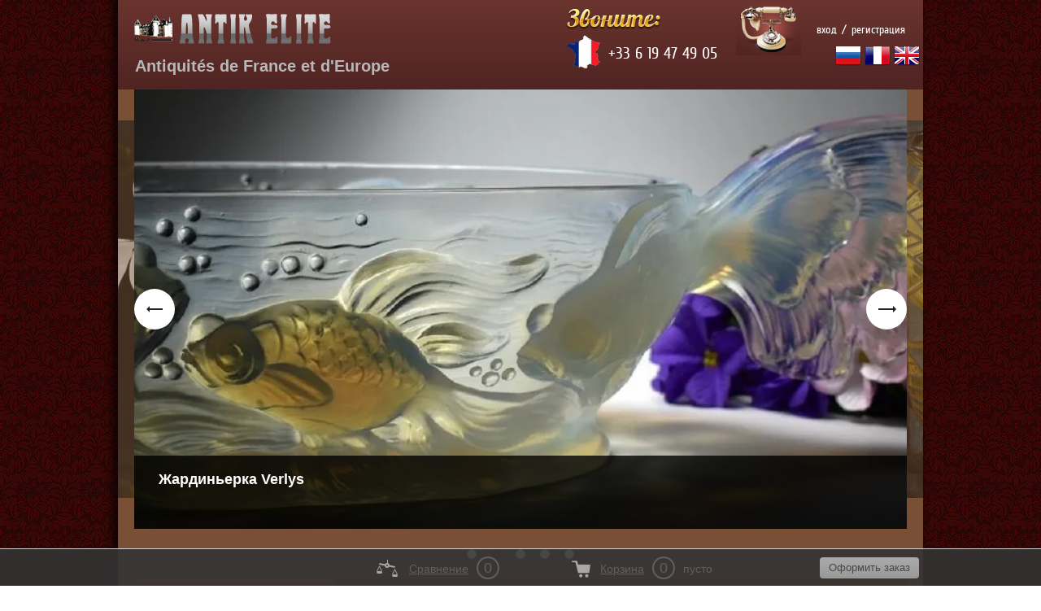

--- FILE ---
content_type: text/html; charset=utf-8
request_url: http://antik-elit.eu/katalog/tag/ar-nuvo
body_size: 10566
content:
<!doctype html>
<!--[if lt IE 7]> <html class="no-js lt-ie9 lt-ie8 lt-ie7" lang="ru"> <![endif]-->
<!--[if IE 7]> <html class="no-js lt-ie9 lt-ie8" lang="ru"> <![endif]-->
<!--[if IE 8]> <html class="no-js lt-ie9" lang="ru"> <![endif]-->
<!--[if gt IE 8]><!-->
<html class="no-js" lang="ru"> <!--<![endif]-->
<head>
<meta name="robots" content="all" />
<meta http-equiv="Content-Type" content="text/html; charset=UTF-8" />
<meta name="description" content="ар нуво">
<meta name="keywords" content="ар нуво">
<meta name="SKYPE_TOOLBAR" content="SKYPE_TOOLBAR_PARSER_COMPATIBLE" />

<meta name="p:domain_verify" content="537ef65add610d11d906c21e3caba83e"/>

<title>ар нуво</title>
<!-- assets.top -->
<script src="/g/libs/nocopy/1.0.0/nocopy.for.all.js" ></script>
<!-- /assets.top -->

<link href="/t/v271/images/styles.css" rel="stylesheet" type="text/css" />
<link href="/g/css/styles_articles_tpl.css" rel="stylesheet" type="text/css" />
<link rel="canonical" href="/katalog/tag/ar-nuvo"/><meta name="yandex-verification" content="3d42cd8debe584ad" />
<meta name="google-site-verification" content="j264raZDekZZroS8lWnnd8q2pa0YVeLIC5Rn1B9K7KE" />
<link rel='stylesheet' type='text/css' href='/shared/highslide-4.1.13/highslide.min.css'/>
<script type='text/javascript' src='/shared/highslide-4.1.13/highslide-full.packed.js'></script>
<script type='text/javascript'>
hs.graphicsDir = '/shared/highslide-4.1.13/graphics/';
hs.outlineType = null;
hs.showCredits = false;
hs.lang={cssDirection:'ltr',loadingText:'Загрузка...',loadingTitle:'Кликните чтобы отменить',focusTitle:'Нажмите чтобы перенести вперёд',fullExpandTitle:'Увеличить',fullExpandText:'Полноэкранный',previousText:'Предыдущий',previousTitle:'Назад (стрелка влево)',nextText:'Далее',nextTitle:'Далее (стрелка вправо)',moveTitle:'Передвинуть',moveText:'Передвинуть',closeText:'Закрыть',closeTitle:'Закрыть (Esc)',resizeTitle:'Восстановить размер',playText:'Слайд-шоу',playTitle:'Слайд-шоу (пробел)',pauseText:'Пауза',pauseTitle:'Приостановить слайд-шоу (пробел)',number:'Изображение %1/%2',restoreTitle:'Нажмите чтобы посмотреть картинку, используйте мышь для перетаскивания. Используйте клавиши вперёд и назад'};</script>

            <!-- 46b9544ffa2e5e73c3c971fe2ede35a5 -->
            <script src='/shared/s3/js/lang/ru.js'></script>
            <script src='/shared/s3/js/common.min.js'></script>
        <link rel='stylesheet' type='text/css' href='/shared/s3/css/calendar.css' /><link rel="icon" href="/favicon.ico" type="image/x-icon">
<link rel="apple-touch-icon" href="/touch-icon-iphone.png">
<link rel="apple-touch-icon" sizes="76x76" href="/touch-icon-ipad.png">
<link rel="apple-touch-icon" sizes="120x120" href="/touch-icon-iphone-retina.png">
<link rel="apple-touch-icon" sizes="152x152" href="/touch-icon-ipad-retina.png">
<meta name="msapplication-TileImage" content="/touch-w8-mediumtile.png"/>
<meta name="msapplication-square70x70logo" content="/touch-w8-smalltile.png" />
<meta name="msapplication-square150x150logo" content="/touch-w8-mediumtile.png" />
<meta name="msapplication-wide310x150logo" content="/touch-w8-widetile.png" />
<meta name="msapplication-square310x310logo" content="/touch-w8-largetile.png" />

<!--s3_require-->
<link rel="stylesheet" href="/g/basestyle/1.0.1/user/user.css" type="text/css"/>
<link rel="stylesheet" href="/g/basestyle/1.0.1/user/user.blue.css" type="text/css"/>
<script type="text/javascript" src="/g/basestyle/1.0.1/user/user.js" async></script>
<!--/s3_require-->

<script src="/g/libs/highslide/4.1.13/highslide.packed.js"></script>
<script src="/t/v271/images/modernizr_2_6_1.js"></script>
<script type="text/javascript" src="/g/jquery//jquery-1.10.2.min.js"></script>
<link rel="stylesheet" type="text/css" href="/g/shop2v2/default/css/theme.less.css"><script type="text/javascript" src="/g/shop2v2/default/js/shop2.2.js"></script>
			
		
		
		
			<link rel="stylesheet" type="text/css" href="/g/shop2v2/default/css/theme.less.css">		
			<script type="text/javascript" src="/g/printme.js"></script>
		<script type="text/javascript" src="/g/shop2v2/default/js/tpl.js"></script>
		<script type="text/javascript" src="/g/shop2v2/default/js/baron.min.js"></script>
		
			<script type="text/javascript" src="/g/shop2v2/default/js/shop2.2.js"></script>
		
	<script type="text/javascript">shop2.init({"productRefs": [],"apiHash": {"getPromoProducts":"78932b6b4a41fcb6971ee961dd5c2d37","getSearchMatches":"efd8597bf845814cca4127fa017e7e3c","getFolderCustomFields":"9ee036ca32f669fd22a6d688bb07b91c","getProductListItem":"0f63f61fffca64c4807d1bd2b4ffb459","cartAddItem":"4933792cca9b91d2c2e892e3e7cc1232","cartRemoveItem":"8cb75bf94572c463173c856d6f5de45a","cartUpdate":"bbeafe8f5a8d239ef1b31669c57157c7","cartRemoveCoupon":"0ed78d958d856e29850fff131da68480","cartAddCoupon":"b7f5ae0a129525a48ccb4dce965992d4","deliveryCalc":"9c9a4f1828d8f20f560793e06bb6052d","printOrder":"f48d1358be603c659f1ba4895cd6eb71","cancelOrder":"2de6d39612f3265608e7b63789246f8d","cancelOrderNotify":"556498bb7712345471a5e33c96a18a27","repeatOrder":"72dd363f69f7f0593ba4978cd314e933","paymentMethods":"41db9f72ee5481cc21725dfbac6a0c3b","compare":"0412c461b15a969dc445993b1408fc74"},"hash": null,"verId": 798509,"mode": "tag","step": "","uri": "/katalog","IMAGES_DIR": "/d/","my": {"show_sections":true},"shop2_cart_order_payments": 1,"cf_margin_price_enabled": 0,"maps_yandex_key":"","maps_google_key":""});</script>
<link href="/t/v271/images/shop2.css" rel="stylesheet" type="text/css" />

<link rel="stylesheet" href="/t/v271/images/css/site_addons.scss.css">
<script src="/g/templates/addons/slider/carousel/s3slidercarousel.js"></script>


<script>
	document.addEventListener('DOMContentLoaded', function(){
		s3SliderCarousel('.gallery-wrapper', {
			item: '.gallery-slide',
			customButtons: true,
			buttonPause: '.slider-button-play',
			buttonPrev: '.slider-prev',
			buttonNext: '.slider-next',
			pagination: '.slider-bull',
			easing: 'easeOutBack',
			timeEffect: 1000,
			timeInterval: 3000
		});
	});
</script>
<style>
	.top-img { padding: 0;}
	.gallery-wrapper .gallery-container { width: 950px;}
	.gallery-wrapper .slide-image-wrap img {width: 100%;height: 100%;object-fit: cover;}
	.gallery-wrapper .slide-image-wrap {height: 100%;}
	.site-content-wrap {margin-top: 40px;}
</style>

</head>

<body>
	<script type="text/javascript" src="/t/v271/images/nocopy.for.all.js"></script>
	
<div class="site-wrap">
	<div class="site-wrap-in">
        <header class="site-header">
        	<ul class="registration-block menu-default">
                                <li class="enter"><a href="/registraciya">вход</a></li>
                <li class="border">/</li>
                <li class="reg"><a href="/registraciya/register">регистрация</a></li>
                            </ul>
            <div class="translater">
            	            	<a href="https://antik-elit.eu"><img src="/t/v271/images/images/ru1.png" alt="ru"></a>
            	<a href="https://fr.antik-elit.eu"><img src="/t/v271/images/images/france.png" alt="fr"></a>
            	<a href="https://en.antik-elit.eu"><img src="/t/v271/images/images/en2.png" alt="en"></a>
        	</div>
            <div class="phone-top"><img src="/t/v271/images/call.png" alt=""><table class="table0" border="0">
<tbody>
<tr>
<td>
<p><img alt="france_logo" src="/thumb/2/BjiYvgJQzE025IyQBERj7A/580r450/d/france__logo.gif" width="42" height="42" /></p>
</td>
<td>
<p></p>
<p>+33 6 19 47 49 05</p>
<p></p>
</td>
</tr>
</tbody>
</table></div>            <div class="left-part">
                <a class="site-logo" href="http://antik-elit.eu"><img src="/t/v271/images/logo.png" alt="" /></a>
                <div class="site-slogan"><p>&nbsp;</p>

<p><span style="font-size: 11pt;"><strong><span style="font-size: 14pt;"><span data-mega-font-name="verdana" style="font-family:Verdana,Arial,Helvetica,sans-serif;"><span style="font-size: 15pt; color: rgb(184, 184, 184);"><span class="HwtZe" jsaction="mouseup:Sxi9L,BR6jm; mousedown:qjlr0e" jsname="jqKxS" lang="fr"><span class="jCAhz ChMk0b" jsaction="agoMJf:PFBcW;MZfLnc:P7O7bd;nt4Alf:pvnm0e,pfE8Hb,PFBcW;B01qod:dJXsye;H1e5u:iXtTIf;lYIUJf:hij5Wb;bmeZHc:iURhpf;Oxj3Xe:qAKMYb,yaf12d" jscontroller="Gn4SMb" jsname="txFAF"><span class="ryNqvb" jsaction="click:E6Tfl,GFf3ac,tMZCfe; contextmenu:Nqw7Te,QP7LD; mouseout:Nqw7Te; mouseover:E6Tfl,c2aHje" jsname="W297wb">A</span></span></span></span></span><span data-mega-font-name="verdana" style="font-family:Verdana,Arial,Helvetica,sans-serif;"><span style="font-size: 15pt; color: rgb(184, 184, 184);"><span class="HwtZe" jsaction="mouseup:Sxi9L,BR6jm; mousedown:qjlr0e" jsname="jqKxS" lang="fr"><span class="jCAhz ChMk0b" jsaction="agoMJf:PFBcW;MZfLnc:P7O7bd;nt4Alf:pvnm0e,pfE8Hb,PFBcW;B01qod:dJXsye;H1e5u:iXtTIf;lYIUJf:hij5Wb;bmeZHc:iURhpf;Oxj3Xe:qAKMYb,yaf12d" jscontroller="Gn4SMb" jsname="txFAF"><span class="ryNqvb" jsaction="click:E6Tfl,GFf3ac,tMZCfe; contextmenu:Nqw7Te,QP7LD; mouseout:Nqw7Te; mouseover:E6Tfl,c2aHje" jsname="W297wb">ntiquit&eacute;s de France et d&#39;Europe</span></span></span></span></span></span></strong></span></p>

<p>&nbsp;</p></div>            </div>
            <div class="cleaner"></div>
        </header>
        <div class="top-img" style="height: auto; background: none;">
        	<div class="gallery-wrapper">
	<div class="gallery-content">
		<div class="gallery-container">
			<figure class="gallery-slide"><div class="slide-image-wrap"><img src="/thumb/2/2fY7YJukjciY4nd9p0UTHQ/990c420/d/dsc_1501.jpg" alt="Опалисентное стекло" /></div><div class="slide-desc-wrap"><div class="slide-title">Опалисентное стекло</div></div></figure><figure class="gallery-slide"><div class="slide-image-wrap"><img src="/thumb/2/t1DwY2lsyAGB6laVbjBIdw/990c420/d/verlis_1.jpg" alt="Жардиньерка Verlys" /></div><div class="slide-desc-wrap"><div class="slide-title">Жардиньерка Verlys</div></div></figure><figure class="gallery-slide"><div class="slide-image-wrap"><img src="/thumb/2/LtlUaceE9KjplGp1y4mnug/990c420/d/1_3.jpg" alt="Ваза Pierre D'Avesn" /></div><div class="slide-desc-wrap"><div class="slide-title">Ваза Pierre D'Avesn</div></div></figure><figure class="gallery-slide"><div class="slide-image-wrap"><img src="/thumb/2/aM0Z5X_syFuconiDj3RHqg/990c420/d/tury_10.jpg" alt="Ваза Henri Dieupart" /></div><div class="slide-desc-wrap"><div class="slide-title">Ваза Henri Dieupart</div></div></figure><figure class="gallery-slide"><div class="slide-image-wrap"><img src="/thumb/2/mnvT4AMgAx6WIw6wedUBHA/990c420/d/valentin_1.jpg" alt="Сервиз чайный Valentine" /></div><div class="slide-desc-wrap"><div class="slide-title">Сервиз чайный Valentine</div></div></figure>		</div>
	</div>
		<div class="slider-arrows">
		<strong class="slider-prev"></strong>
		<strong class="slider-next"></strong>
	</div>
			<div class="slider-pagination">
		<span class="slider-bull"></span>
	</div>
		</div>
        	<div class="top-wrap" style="position: relative; top: auto; left: auto; right: auto; width: calc(100% - 40px); margin: 0 auto;">
            	<div class="site-cart"><div id="shop2-cart-preview">
	<div class="shop2-block cart-preview ">
		<div class="block-title">
			<strong>Моя корзина</strong>
			<span>&nbsp;</span>
		</div>
		<div class="block-body">
							<div>Ваша корзина пуста</div>
					</div>
	</div>
</div><!-- Cart Preview --></div>
                <nav class="menu-top-wrap clear-self">
                    <ul class="menu-top menu-default">
                                            <li>
                            <a href="/o-kompanii" ><span>Home</span><br>Главная</a>
                        </li>
                                            <li>
                            <a href="/" ><span>Catalog</span><br>Каталог</a>
                        </li>
                                            <li>
                            <a href="/info-pokupateliam" ><span>Info</span><br>Инфо покупателям</a>
                        </li>
                                            <li>
                            <a href="/oplata-i-dostavka" ><span>Payment &amp; Delivery</span><br>Оплата и доставка</a>
                        </li>
                                            <li>
                            <a href="/o-nas" ><span>About us</span><br>О нас</a>
                        </li>
                                            <li>
                            <a href="/kontakti" ><span>Contact</span><br>Контакты</a>
                        </li>
                                            <li>
                            <a href="/news" ><span>News</span><br>Новости</a>
                        </li>
                                        <li class="cleaner"></li>
                    </ul>
                </nav>
            </div>
        </div>
        <div class="site-content-wrap clear-self">
            <div class="site-content">
                <div class="site-content-middle">
                	                    <h1>ар нуво</h1>	
	<div class="shop2-cookies-disabled shop2-warning hide"></div>
	
	
			
				
				
		
		
		
		<div class="shop2-tags-page-before">
			
		</div>
			    



			<div class="product-list product-list-thumbs">
						        
<form method="post" action="/katalog?mode=cart&amp;action=add" accept-charset="utf-8" class="shop2-product-item product-item-thumb ">

    <input type="hidden" name="kind_id" value="2057058706" />
    <input type="hidden" name="product_id" value="1613778106" />
    <input type="hidden" name="meta" value="null" />

    <div class="product-top">
        <div class="product-image">
                            <a href="/katalog/product/dekorativnoe-blyudo-krasavica-v-zhemchuzhnom-ozherele">
                    <img src="/thumb/2/mQgiRO_JqKD3VwpI3TaHLw/200r190/d/3958_1.jpg" alt="Декоративное блюдо &quot;Красавица в жемчужном ожерелье&quot;" title="Декоративное блюдо &quot;Красавица в жемчужном ожерелье&quot;" />
                </a>
                <div class="verticalMiddle"></div>
                                </div>

                
        <div class="product-name"><a href="/katalog/product/dekorativnoe-blyudo-krasavica-v-zhemchuzhnom-ozherele">Декоративное блюдо "Красавица в жемчужном ожерелье"</a></div>
        
        
	
		
	
	
					<div class="product-article"><span>Артикул:</span> 3958</div>
	
	        
                <div class="product-anonce">
            Фарфор.Начало 20 века.<br />
VENDU
        </div>
                
        

 
	
			<div class="product-compare">
			<label>
				<input type="checkbox" value="2057058706"/>
				Добавить к сравнению
			</label>
		</div>
		
	
		
		
			<table class="shop2-product-options"><tr class="even"><th>Производитель</th><td><a href="/katalog/vendor/antikvariat">France</a></td></tr></table>
	

                    
            
				
	<div class="product-amount">
					<div class="amount-title">Количество:</div>
							<div class="shop2-product-amount disabled">
				<button type="button" disabled="disabled">&#8722;</button><input type="text" maxlength="4" disabled="disabled" value="1" /><button type="button" disabled="disabled">&#43;</button>
			</div>
			</div>
        
    </div>
            <div class="product-bot">
             <div class="product-price">
                	
                	<div class="price-current">
		<strong>0</strong> €			</div>
            </div>
            
			<button class="shop2-product-btn type-2 notavailable" disabled="disabled" type="submit">
			<span>Нет в наличии</span>
		</button>
	

<input type="hidden" value="Декоративное блюдо &quot;Красавица в жемчужном ожерелье&quot;" name="product_name" />
<input type="hidden" value="https://antik-elit.eu/katalog/product/dekorativnoe-blyudo-krasavica-v-zhemchuzhnom-ozherele" name="product_link" />                    </div>
    <re-captcha data-captcha="recaptcha"
     data-name="captcha"
     data-sitekey="6LfLhZ0UAAAAAEB4sGlu_2uKR2xqUQpOMdxygQnA"
     data-lang="ru"
     data-rsize="invisible"
     data-type="image"
     data-theme="light"></re-captcha></form>	
		</div>
			<div class="shop2-tags-page-after">
			
		</div>
		
	


	
	
	<div class="shop2-panel" id="shop2-panel">
		<div class="shop2-panel-content">
						<a class="shop2-panel-btn disabled">Оформить заказ</a>
			
			<div class="shop2-panel-cart">
				<a class="shop2-panel-link-disabled">Корзина</a>
				<div class="shop2-panel-count">0</div>
					
				<div class="shop2-panel-total">
											пусто
									</div>
			</div>
			
							<div class="shop2-panel-compare">
					<a target="_blank" class="shop2-panel-link-disabled">Сравнение</a>
					<div class="shop2-panel-count">0</div>
				</div>
					</div>
	</div>


	                                                        </div>
            </div>
            <aside class="site-content-left">
            <div class="site-search">	
	
<div class="shop2-block search-form ">
	<div class="block-title">
		<strong>Расширенный поиск</strong>
		<span>&nbsp;</span>
	</div>
	<div class="block-body">
		<form action="/katalog/search" enctype="multipart/form-data">
			<input type="hidden" name="sort_by" value=""/>
			
							<div class="row">
					<div class="row-title">Цена (€):</div>
					<label><span>от</span>&nbsp;<input name="s[price][min]" type="text" size="5" class="small" value="" /></label>
					&nbsp;
					<label><span>до</span>&nbsp;<input name="s[price][max]" type="text" size="5" class="small" value="" /></label>
				</div>
			
							<div class="row">
					<label class="row-title" for="shop2-name">Название:</label>
					<input type="text" name="s[name]" size="20" id="shop2-name" value="" />
				</div>
			
							<div class="row">
					<label class="row-title" for="shop2-article">Артикул:</label>
					<input type="text" name="s[article]" id="shop2-article" value="" />
				</div>
			
							<div class="row">
					<label class="row-title" for="shop2-text">Текст:</label>
					<input type="text" name="search_text" size="20" id="shop2-text"  value="" />
				</div>
			
			
							<div class="row">
					<div class="row-title">Выберите категорию:</div>
					<select name="s[folder_id]" id="s[folder_id]">
						<option value="">Все</option>
																																		<option value="812039221" >
									 Porcelain / Фарфор и фаянс
								</option>
																												<option value="812039621" >
									 Crystal and glass / Хрусталь и стекло
								</option>
																												<option value="814528421" >
									 Bronze and brass / Бронза,  латунь,  медь
								</option>
																												<option value="966438821" >
									 Vintage jewellery / Старинные и винтажные украшения
								</option>
																												<option value="812038421" >
									 Silver and silver plated / Серебро и посеребрение
								</option>
																												<option value="814529221" >
									 Lamps and candlestick holders / Лампы и подсвечники
								</option>
																												<option value="821739021" >
									 Painting and engravings / Картины и гравюры
								</option>
																												<option value="814520621" >
									 Figurines / Статуэтки
								</option>
																												<option value="812040421" >
									 Cloсk / Часы
								</option>
																												<option value="814531221" >
									 Interior design objects / Предметы декора
								</option>
																												<option value="821738621" >
									 Lace and textiles / Кружево и текстиль
								</option>
																												<option value="814528821" >
									 Furniture/ Мебель
								</option>
																												<option value="812041021" >
									 SALE / Цены снижены
								</option>
																												<option value="814530621" >
									 Sold items/ Последние продажи
								</option>
																												<option value="159177803" >
									 Полезное и интересное
								</option>
																		</select>
				</div>

				<div id="shop2_search_custom_fields"></div>
			
						<div id="shop2_search_global_fields">
				
							</div>
						
							<div class="row">
					<div class="row-title">Производитель:</div>
					<select name="s[vendor_id]">
						<option value="">Все</option>          
													<option value="96143021" >Allemagne</option>
													<option value="95681621" >Bavaria</option>
													<option value="43751702" >Belgique</option>
													<option value="91466421" >France</option>
													<option value="91468821" >Grand Bretagne</option>
													<option value="94551221" >Holland</option>
													<option value="94550821" >Italie</option>
													<option value="96427221" >USA</option>
													<option value="130132221" >Австрия</option>
													<option value="38000903" >Австро-Венгрия</option>
													<option value="118958021" >Америка</option>
													<option value="105022821" >Англия</option>
													<option value="113793221" >Бельгия</option>
													<option value="35576241" >Богемия</option>
													<option value="111723221" >Германия</option>
													<option value="103034821" >Европа</option>
													<option value="94551621" >Китай</option>
													<option value="112869421" >Марокко</option>
													<option value="17850003" >Нидерланды</option>
													<option value="123692221" >Португалия</option>
													<option value="29853502" >Россия</option>
													<option value="12662203" >Чехословакия</option>
													<option value="18613241" >Швейцария</option>
													<option value="43417701" >Швеция</option>
													<option value="124315821" >Япония</option>
											</select>
				</div>
			
											    <div class="row">
				        <div class="row-title">Новинка:</div>
				            				            <select name="s[flags][2]">
				            <option value="">Все</option>
				            <option value="1">да</option>
				            <option value="0">нет</option>
				        </select>
				    </div>
		    												    <div class="row">
				        <div class="row-title">Спецпредложение:</div>
				            				            <select name="s[flags][1]">
				            <option value="">Все</option>
				            <option value="1">да</option>
				            <option value="0">нет</option>
				        </select>
				    </div>
		    							
			

							<div class="row">
					<div class="row-title">Результатов на странице:</div>
					<select name="s[products_per_page]">
																										<option value="5">5</option>
																				<option value="20">20</option>
																				<option value="35">35</option>
																				<option value="50">50</option>
																				<option value="65">65</option>
																				<option value="80">80</option>
																				<option value="95">95</option>
											</select>
				</div>
			
			<div class="clear-container"></div>
			<div class="row">
				<button type="submit" class="search-btn">Найти</button>
			</div>
		<re-captcha data-captcha="recaptcha"
     data-name="captcha"
     data-sitekey="6LfLhZ0UAAAAAEB4sGlu_2uKR2xqUQpOMdxygQnA"
     data-lang="ru"
     data-rsize="invisible"
     data-type="image"
     data-theme="light"></re-captcha></form>
		<div class="clear-container"></div>
	</div>
</div><!-- Search Form --></div>
                        <nav class="shop-folders-wrap">
                <ul class="shop-folders menu-default">
                                                                <li><a href="/katalog/folder/812039221">Porcelain / Фарфор и фаянс</a>
                                                                                                </li>
                                                                                <li><a href="/katalog/folder/hrustal-i-steklo">Crystal and glass / Хрусталь и стекло</a>
                                                                                                </li>
                                                                                <li><a href="/katalog/folder/bronza-i-latun">Bronze and brass / Бронза,  латунь,  медь</a>
                                                                                                </li>
                                                                                <li><a href="/katalog/folder/vintazhnye-i-starinnye-aksessuary">Vintage jewellery / Старинные и винтажные украшения</a>
                                                                                                </li>
                                                                                <li><a href="/katalog/folder/serebro-i-metall">Silver and silver plated / Серебро и посеребрение</a>
                                                                                                </li>
                                                                                <li><a href="/katalog/folder/lampy-i-podsvechniki">Lamps and candlestick holders / Лампы и подсвечники</a>
                                                                                                </li>
                                                                                <li><a href="/katalog/folder/kartiny-i-gravyury">Painting and engravings / Картины и гравюры</a>
                                                                                                </li>
                                                                                <li><a href="/katalog/folder/statuetki">Figurines / Статуэтки</a>
                                                                                                </li>
                                                                                <li><a href="/katalog/folder/chasy">Cloсk / Часы</a>
                                                                                                </li>
                                                                                <li><a href="/katalog/folder/predmety-dekora">Interior design objects / Предметы декора</a>
                                                                                                </li>
                                                                                <li><a href="/katalog/folder/kruzhevo-i-tekstil">Lace and textiles / Кружево и текстиль</a>
                                                                                                </li>
                                                                                <li><a href="/katalog/folder/mebel">Furniture/ Мебель</a>
                                                                                                </li>
                                                                                <li><a href="/katalog/folder/tseny-snizheny-sale">SALE / Цены снижены</a>
                                                                                                </li>
                                                                                <li><a href="/katalog/folder/poslednie-prodazhi">Sold items/ Последние продажи</a>
                                                                                                </li>
                                                                                <li><a href="/katalog/folder/poleznoye">Полезное и интересное</a>
                                                                </li></ul>
                                </nav>
                                                            </aside>
        </div>
    </div>
        <div class="clear-footer"></div>
</div>
<footer class="site-footer">
	<div class="site-footer-in">
        <div class="site-copyright"><span style='font-size:14px;' class='copyright'><!--noindex--> <span style="text-decoration:underline; cursor: pointer;" onclick="javascript:window.open('https://megagr'+'oup.ru/?utm_referrer='+location.hostname)" class="copyright">Изготовление сайтов</span>: megagroup.ru<!--/noindex--></span></div>
        <div class="site-name-bottom">&copy; 2014 - 2026  </div>
        <div class="site-counters clear-self"><SPAN style="DISPLAY: none">
<!--LiveInternet counter--><script type="text/javascript"><!--
document.write("<a href='//www.liveinternet.ru/click' "+
"target=_blank><img src='//counter.yadro.ru/hit?t15.3;r"+
escape(document.referrer)+((typeof(screen)=="undefined")?"":
";s"+screen.width+"*"+screen.height+"*"+(screen.colorDepth?
screen.colorDepth:screen.pixelDepth))+";u"+escape(document.URL)+
";"+Math.random()+
"' alt='' title='LiveInternet: показано число просмотров за 24"+
" часа, посетителей за 24 часа и за сегодня' "+
"border='0' width='88' height='31'><\/a>")
//--></script><!--/LiveInternet-->
</span>

<!-- Yandex.Metrika counter -->
<script type="text/javascript" >
(function(m,e,t,r,i,k,a){m[i]=m[i]||function(){(m[i].a=m[i].a||[]).push(arguments)};
m[i].l=1*new Date();k=e.createElement(t),a=e.getElementsByTagName(t)[0],k.async=1,k.src=r,a.parentNode.insertBefore(k,a)})
(window, document, "script", "https://mc.yandex.ru/metrika/tag.js", "ym");

ym(25907798, "init", {
clickmap:true,
trackLinks:true,
accurateTrackBounce:true,
webvisor:true
});
</script>
<noscript><div><img src="https://mc.yandex.ru/watch/25907798" style="position:absolute; left:-9999px;" alt="" /></div></noscript>
<!-- /Yandex.Metrika counter -->
<!--__INFO2026-01-09 15:35:12INFO__-->
</div>
        <div class="phone-bot"><p><span style="color: #ffcc99;"><strong>Все фотографии и информационные материалы, размещенные на сайте - являются интеллектуальной собственностью <span style="font-size: 9pt;">ANTIK ELITE</span> &copy;&nbsp;<br />
&nbsp; 85260 L&#39;Herbergement, France. </strong>SIREN&nbsp; 809 509 210<br />
<strong>&nbsp; <span style="font-size: 11pt;">E-mail: antik-elit@hotmail.com</span></strong></span></p>

<p dir="ltr"><span style="color: #ffcc99;"><strong><span style="font-size: 11pt;">&nbsp; </span></strong></span></p>

<p>&nbsp;</p></div>        <div class="menu-bot-wrap clear-self">
            <ul class="menu-bot menu-default">
                                        <li>
                    <a href="/o-kompanii" >Главная</a>
                </li>
                                                    <li>
                    <a href="/" >Каталог</a>
                </li>
                                                    <li>
                    <a href="/info-pokupateliam" >Инфо покупателям</a>
                </li>
                                                    <li>
                    <a href="/oplata-i-dostavka" >Оплата и доставка</a>
                </li>
                                                    <li>
                    <a href="/o-nas" >О нас</a>
                </li>
                                                    <li>
                    <a href="/kontakti" >Контакты</a>
                </li>
                                                    <li>
                    <a href="/news" >Новости</a>
                </li>
                                    </ul>
        </div>
    </div>
</footer>
<!--650-->

<!-- assets.bottom -->
<!-- </noscript></script></style> -->
<script src="/my/s3/js/site.min.js?1766735747" ></script>
<script src="/my/s3/js/site/defender.min.js?1766735747" ></script>
<script src="https://cp.onicon.ru/loader/53c6067e72d22c9065000088.js" data-auto async></script>
<script >/*<![CDATA[*/
var megacounter_key="d0dcb5e3f0d0087294ca18345f3d1644";
(function(d){
    var s = d.createElement("script");
    s.src = "//counter.megagroup.ru/loader.js?"+new Date().getTime();
    s.async = true;
    d.getElementsByTagName("head")[0].appendChild(s);
})(document);
/*]]>*/</script>
<script >/*<![CDATA[*/
$ite.start({"sid":794836,"vid":798509,"aid":904464,"stid":4,"cp":21,"active":true,"domain":"antik-elit.eu","lang":"ru","trusted":false,"debug":false,"captcha":3,"onetap":[{"provider":"vkontakte","provider_id":"52312297","code_verifier":"4xJE5MVMNNEYDWMYNwIlNwlDNjDAzjZOjljWJkxDQYj"}]});
/*]]>*/</script>
<!-- /assets.bottom -->
</body>
</html>

--- FILE ---
content_type: text/css
request_url: http://antik-elit.eu/t/v271/images/styles.css
body_size: 3670
content:
@charset "utf-8";
@font-face {
    font-family: 'CuprumRegular';
    src: url('cuprum-webfont.eot');
    src: local('☺'), url('cuprum-webfont.woff') format('woff'), url('cuprum-webfont.ttf') format('truetype'), url('cuprum-webfont.svg#CuprumRegular') format('svg');
    font-weight: normal;
    font-style: normal;
}

/* --------------- default --------------- */
html, body, div, span, h1, h2, h3, h4, h5, h6, p, em, strong, sub, sup, b, u, i,  dl, dt, dd, ol, ul, li, form, label, tbody, tfoot, thead, tr, th, td, article, aside, canvas, details, figcaption, figure, footer, header, hgroup, menu, nav, section, summary, time, mark, audio, video {margin: 0; padding: 0; border: 0; outline: 0; background: transparent; font-size: 100%;}

article, aside, details, figcaption, figure, footer, header, hgroup, menu, nav, section, small {display:block;}
button::-moz-focus-inner, input::-moz-focus-inner {border: 0; padding: 0;}
sub, sup {font-size: 75%; line-height: 0; position: relative; vertical-align: baseline;}
sup { top: -0.5em; }
sub {bottom: -0.25em; }
ins {text-decoration: none;}
p, pre, blockquote, ul, ol, dl { margin: 1em 0;}
blockquote {margin-left: 40px; margin-right: 40px;}
ol, ul, dd {margin-left: 40px;}
pre, code, kbd, samp {font-family: monospace, sans-serif;}

h1,h2,h3,h4,h5,h6 {font-weight: normal; color:#f5d8a0; font-family:'CuprumRegular', Arial, Helvetica, sans-serif;}
h1 {font-size: 30px; margin: 0 0 20px;}
h2 {font-size: 27px; margin: 0.83em 0;}
h3 {font-size: 24px; margin: 1.0em 0;}
h4 {font-size: 21px; margin: 1.33em 0;}
h5 {font-size: 18px; margin: 1.5em 0;}
h6 {font-size: 16px; margin: 1.67em 0;}

input, select, button, textarea {font-family: "Trebuchet MS", Arial, Helvetica, sans-serif;}
html {overflow-y: scroll;}
body {background:url(body-bg.gif) left top; text-align: left; line-height: 1.25; font-size: 14px; font-family:Arial, Helvetica, sans-serif; color: #ffffff;}

a {color:#f5d8a0; text-decoration: underline;}
a:hover {text-decoration: none;}
hr {color:#aaa; background: #aaa; height: 1px; border: none;}
html, body {position:relative; height:100%; min-width:980px;}

.YMaps { color:#000;}
#printMe {color:#000;}

.menu-default, .menu-default ul, .menu-default li {padding:0; margin:0; list-style:none;}
.clear-self:after {display:block; content:''; font-size:0; clear:both;}


/* wrapper
-------------------------------*/
.site-wrap {height:auto !important; height:100%; min-height:100%; margin:0 auto -147px; background:url(wrap.png) center top repeat-y;}

.site-wrap-in {position:relative; width:990px; margin:0 auto;}

	.clear-footer {clear:both; height:147px}

	.cleaner {clear:both; line-height:0; font-size:0;}

/* header
-------------------------------*/
.site-header {position:relative; min-height:73px; background: #6b342e; background: -webkit-gradient(linear, 0 0, 0 bottom, from(#6b342e), to(#4f2422)); background: -webkit-linear-gradient(#6b342e, #4f2422); background: -moz-linear-gradient(#6b342e, #4f2422); background: -ms-linear-gradient(#6b342e, #4f2422); background: -o-linear-gradient(#6b342e, #4f2422); background: linear-gradient(#6b342e, #4f2422);   -pie-background: linear-gradient(#6b342e, #4f2422); behavior:url(/g/pie/pie.htc);}
.site-header p {margin:0;}
.site-header img {border:none;}

	.phone-top {font:20px 'CuprumRegular', Arial, Helvetica, sans-serif; color:#ffffff; float:right; margin:2px 0 5px; background:url(tel.jpg) right top no-repeat; padding:9px 98px 0 0; min-height:57px; max-width:200px;}
	.phone-top img {font-size:0; display:block; margin:0 0 2px;}
	.phone-top a {color: #ffffff; text-decoration:none;}
	
	.left-part {float:left; margin:14px 0 3px 17px;}

	.site-slogan {font-size:11px; color:#ffffff; padding:0 0 0 4px;}

	.site-logo {font-size:0; display:block; margin:0;}


	/* registration-block
	-------------------------------*/
	
	.registration-block {float:right; margin:0 22px 0 19px;}
	.registration-block li {color:#fff; font: 14px/73px 'CuprumRegular', Arial, Helvetica, sans-serif; float:left;}
	.registration-block li a {color:#fff; text-decoration:none;}
	.registration-block li a:hover {color:#e7cb81; text-decoration:underline;}
	.registration-block li.border {padding:0 6px;}


	.top-img {position:relative; height:348px; background:url(top-img.jpg) left top no-repeat; margin:0 0 -13px;}
	
	.top-wrap {position:absolute; left:20px; top:256px; right:19px; border-radius: 3px; -webkit-border-radius: 3px; -moz-border-radius: 3px; background: #743931; background: -webkit-gradient(linear, 0 0, 0 bottom, from(#743931), to(#4f2422)); background: -webkit-linear-gradient(#743931, #4f2422); background: -moz-linear-gradient(#743931, #4f2422); background: -ms-linear-gradient(#743931, #4f2422); background: -o-linear-gradient(#743931, #4f2422); background: linear-gradient(#743931, #4f2422);   -pie-background: linear-gradient(#743931, #4f2422); behavior:url(/g/pie/pie.htc); height:63px;}
	
	.site-cart {position:absolute; z-index:100; left:0; top:0; width:245px; padding:0 2px 0 0; background:url(cart.gif) right top no-repeat; height:63px;}

	/* top menu
	-------------------------------*/
	.menu-top-wrap {float:right; padding:0 5px 0 0;}
			.menu-top li {float:left; background:url(tm-bor.gif) left top no-repeat;}
			.menu-top li:first-child {background:none;}
				.menu-top li a {display:block; padding:0 10px; text-decoration:none; color:#f5d8a0; font:14px/63px Arial, Helvetica, sans-serif; position:relative; margin:0 1px;}
				.menu-top li a:hover {text-decoration:none; background: #a65246; background: -webkit-gradient(linear, 0 0, 0 bottom, from(#a65246), to(#703431)); background: -webkit-linear-gradient(#a65246, #703431); background: -moz-linear-gradient(#a65246, #703431); background: -ms-linear-gradient(#a65246, #703431); background: -o-linear-gradient(#a65246, #703431); background: linear-gradient(#a65246, #703431);   -pie-background: linear-gradient(#a65246, #703431); behavior:url(/g/pie/pie.htc);}

/* content
-------------------------------*/
.site-content-wrap {position: relative; padding:0 20px;}

	.site-content {width: 100%; float: left;}
		.site-content-middle {padding:35px 0 50px; min-height: 0; margin:0 0 0 285px;}
		
		.path {font:11px/30px Arial, Helvetica, sans-serif; color:#ffe490; padding: 0 12px; margin:-35px 0 25px; text-align:right; position:relative; border-radius: 3px; -webkit-border-radius: 3px; -moz-border-radius: 3px; background: #743931; background: -webkit-gradient(linear, 0 0, 0 bottom, from(#743931), to(#4e2422)); background: -webkit-linear-gradient(#743931, #4e2422); background: -moz-linear-gradient(#743931, #4e2422); background: -ms-linear-gradient(#743931, #4e2422); background: -o-linear-gradient(#743931, #4e2422); background: linear-gradient(#743931, #4e2422);   -pie-background: linear-gradient(#743931, #4e2422); behavior:url(/g/pie/pie.htc);}
		.path a {color:#ffe490;	padding:0; display:inline;}



	/* jblock-wrap
	-------------------------------*/
	
	.jblock-wrap {position:relative; margin:60px 9px 20px 0; border-radius: 3px; -webkit-border-radius: 3px; -moz-border-radius: 3px;
 background: #743931; background: -webkit-gradient(linear, 0 0, 0 bottom, from(#743931), to(#4e2422)); background: -webkit-linear-gradient(#743931, #4e2422);
 background: -moz-linear-gradient(#743931, #4e2422); background: -ms-linear-gradient(#743931, #4e2422); background: -o-linear-gradient(#743931, #4e2422);
 background: linear-gradient(#743931, #4e2422);   -pie-background: linear-gradient(#743931, #4e2422); behavior:url(/g/pie/pie.htc); padding:21px 20px 19px;}
	.jblock-wrap img {border:0;}
	.jblock-title {position:absolute; left:0; top:-30px; font-size:0;}
	.jblock {display:block; float:left; font-size:0;}
	.jblock + .jblock {margin:0 0 0 14px;}



	/* leftside
	-------------------------------*/
	.site-content-left {width: 248px; float: left; margin-left: -100%; position: relative;}
	.site-content-left img {border:0;}

.site-search {margin:0 0 10px;}


		/* shop-folders
		-------------------------------*/

		.shop-folders-wrap {margin:0 0 10px 0; padding:20px 0 26px; background:#6c352e; position:relative; border-radius: 3px; -webkit-border-radius: 3px; -moz-border-radius: 3px; behavior: url(/g/pie/pie.htc); border-right:1px solid #8b4d3c; border-bottom:1px solid #d86a5c;}
				.shop-folders li {background:url(lm-bor.png) center top no-repeat;}
				.shop-folders li:first-child {background:none;}
					.shop-folders li a {display:block; text-decoration:none; padding:6px 10px 5px 24px; color:#f5d8a0; font:18px 'CuprumRegular', Arial, Helvetica, sans-serif; background:url(st-l.png) left center no-repeat;}
					.shop-folders li a:hover {text-decoration:none; background:url(st-l-h.png) left center no-repeat;}

		.shop-folders ul {margin:0 0 0 24px; padding:3px 0;}		
		.shop-folders ul li {background:none;}		
		.shop-folders ul li a {font-size:16px; background:none; padding-left:0;}		
		.shop-folders ul li a:hover {background:none; text-decoration:underline;}




		/* edit block
		-------------------------------*/

		.edit-block-wrap2 {margin:0 0 10px 0; padding:12px 0 12px; font-size:0; position:relative; border-radius: 3px; -webkit-border-radius: 3px; -moz-border-radius: 3px; behavior:url(/g/pie/pie.htc); background:url(ed2.png) left top no-repeat #4e2422;}
			.edit-block-title2 {padding:0 0 0 29px; margin:0 0 -3px; position:relative; z-index:2;}
			.edit-block-body2 {color:#ffffff; position:relative; z-index:2; font:14px 'CuprumRegular', Arial, Helvetica, sans-serif; padding:0 10px 0 18px;}
			.edit-block-body2 p {margin:0;}


		/* edit block
		-------------------------------*/

		.edit-block-wrap {margin:0 0 20px 0;}
			.edit-block-title {color:#f5d8a0; padding:5px 24px; font:18px 'CuprumRegular', Arial, Helvetica, sans-serif; position:relative; border-radius: 3px; -webkit-border-radius: 3px; -moz-border-radius: 3px; background: #743931; background: -webkit-gradient(linear, 0 0, 0 bottom, from(#743931), to(#4e2422)); background: -webkit-linear-gradient(#743931, #4e2422); background: -moz-linear-gradient(#743931, #4e2422); background: -ms-linear-gradient(#743931, #4e2422); background: -o-linear-gradient(#743931, #4e2422); background: linear-gradient(#743931, #4e2422);   -pie-background: linear-gradient(#743931, #4e2422); behavior:url(/g/pie/pie.htc);}
			.edit-block-title:before {position:absolute; right:0; top:0; bottom:0; width:21px; background:url(st.png) right center no-repeat; display:block; content:'';}
			.edit-block-body {color:#f5d8a0; font:bold 13px/16px Arial, Helvetica, sans-serif; text-decoration:underline; padding:13px 25px 0;}



		/*informers________________________________________*/
		.site-informers {text-align:center; font-size:14px; margin:0 0 20px;}


/* footer
-------------------------------*/
.site-footer {position:relative; height:147px;}
.site-footer-in {position:relative; height:147px; width: 990px; margin: 0 auto;}
.site-footer p {margin:0;}
.site-footer img {border:0;}

	.site-copyright {position:absolute; right:25px; top:59px; font:11px Tahoma, Geneva, sans-serif; color:#f5d8a0;}
		.site-copyright a {color:#fff;}

	.site-copyright span.copyright {font-size:11px !important;}

	.site-counters {position:absolute; top:51px; left:50%; width:300px; margin-left:-150px; text-align:center; color:#f5d8a0; font-size:14px;}
	
	.site-name-bottom {position:absolute; right:22px; top:45px; color:#f5d8a0; font:11px Tahoma, Geneva, sans-serif;}

	.phone-bot {position:absolute; left:44px; top:44px; color:#f5d8a0; font:13px Arial, Helvetica, sans-serif;}
	.phone-bot a {color: #fff;}

	/*bot menu________________________________________*/
	
	.menu-bot-wrap {position:relative; text-align:right; margin:0 20px; font-size:0; background:url(bm-bg.gif) left bottom repeat-x;}
			.menu-bot li {display:inline-block; vertical-align:top; padding:0 13px;}
				.menu-bot li a {text-decoration:none; color: #f5d8a0; font:12px/29px Arial, Helvetica, sans-serif;}
				.menu-bot li a:hover {text-decoration:underline;}

/* tables
-------------------------------*/
table.table0 { border-collapse: collapse;  border-spacing: 0;}
table.table0 td { padding: 5px; border: none;}

table.table1 { border-collapse: collapse;  border-spacing: 0;}
table.table1 tr:hover { background: none;}
table.table1 td { padding: 5px; border: 1px solid #fff;}

table.table2 { border-collapse: collapse;  border-spacing: 0;}
table.table2 tr:hover { background: none;}
table.table2 td { padding: 5px; border: 1px solid #fff;}
table.table2 th { padding: 8px 5px; border: 1px solid #fff; background-color: #4e2422; color: #fff; text-align: left;}

table.gallery { border-spacing: 10px; border-collapse: separate;}
table.gallery td { background-color: #e9e9e9; text-align: center; padding: 15px;}


.menu-top li a {
    display: block;
    padding: 0 10px;
    text-decoration: none;
    color: #f5d8a0;
    font: 14px/26px Arial, Helvetica, sans-serif;
    position: relative;
    margin: 0 1px;
    text-align: center;
}

.phone-bot {
	width: 680px;
}

.translater {
    right: 4px;
    top: 52px;
    position: absolute;
}

--- FILE ---
content_type: text/css
request_url: http://antik-elit.eu/t/v271/images/shop2.css
body_size: 3642
content:
@charset "utf-8";

.shop2-block {
  text-align:left;
}
.shop2-block:first-child { margin-top:0; }
.shop2-block .block-title {
  position:relative;
  cursor:pointer;
}
.shop2-block .block-title span, .shop2-block .block-title strong { display:block; }
.shop2-block .block-title span {
  position:absolute;
  top:12px;
  right:20px;
  line-height:0;
  font-size:0;
  width:12px;
  height:12px;
  background:url(arrows.png) no-repeat;
}
.shop2-block .block-title strong {
  padding:0;
  font-size:14px;
}
.shop2-block .block-title strong::-moz-selection {
  background:none;
  text-shadow:none;
}
.shop2-block .block-title strong::selection {
  background:none;
  text-shadow:none;
}
.shop2-block .block-body {
  padding:20px;
  display:none;
}
.shop2-block.opened .block-body { display:block; }

.shop2-block.cart-preview {
  background-color:#5c2b27;
  color:#fff;
  border-radius: 3px 0 0 3px; -webkit-border-radius: 3px 0 0 3px; -moz-border-radius: 3px 0 0 3px; behavior: url(/g/pie/pie.htc);
}
.shop2-block.cart-preview .block-title {
background: #994b41; background: -webkit-gradient(linear, 0 0, 0 bottom, from(#994b41), to(#562825)); background: -webkit-linear-gradient(#994b41, #562825); background: -moz-linear-gradient(#994b41, #562825); background: -ms-linear-gradient(#994b41, #562825); background: -o-linear-gradient(#994b41, #562825); background: linear-gradient(#994b41, #562825);   -pie-background: linear-gradient(#994b41, #562825); behavior:url(/g/pie/pie.htc);
border-radius: 2px 0 0 2px; -webkit-border-radius: 2px 0 0 2px; -moz-border-radius: 2px 0 0 2px; behavior: url(/g/pie/pie.htc);
position:relative;
  color:#fff;
  border-top:1px solid #c46c5e;
}
.shop2-block.cart-preview .block-title strong {font-size:0 !important; background:url(cart.png) left top no-repeat; height:62px;}
.shop2-block.cart-preview .block-title span {right:25px; top:28px; width:14px; height:10px; background:url(ar.png) right top no-repeat;}
.shop2-block.cart-preview.opened .block-title span { background-position:0 -20px; }
.shop2-block.cart-preview .block-body {
  font-size:12px;
  padding:10px 20px 14px;
  cursor:default;
}
.shop2-block.cart-preview .block-body p { margin:6px 0; }
.shop2-block.cart-preview .block-body span, .shop2-block.cart-preview .block-body strong { display:inline-block; }
.shop2-block.cart-preview .block-body span { min-width:60px; }
.shop2-block.cart-preview .block-body strong {
  font-size:18px;
  font-weight:normal;
  line-height:1;
}
.shop2-block.cart-preview .block-body div {
  font-weight:bold;
  font-size:14px;
  margin:6px 0;
}
.shop2-block.cart-preview .order-btn {
  padding:5px 11px;
  display:inline-block;
  cursor:pointer;
  font-family:Arial, Helvetica, sans-serif;
  font-size:13px;
  text-decoration:none;
  color:#333333;
  background-color:#eeeeee;
  background-image:-moz-linear-gradient(top,#f8f8f8,#dfdfdf);
  background-image:-webkit-gradient(linear,0 0,0 100%,from(#f8f8f8),to(#dfdfdf));
  background-image:-webkit-linear-gradient(top,#f8f8f8,#dfdfdf);
  background-image:-o-linear-gradient(top,#f8f8f8,#dfdfdf);
  background-image:linear-gradient(to bottom,#f8f8f8,#dfdfdf);
  background-repeat:repeat-x;
  -webkit-box-shadow:#ccc 1px 1px 0 inset, #ccc -1px -1px 0 inset, #ccc -1px 1px 0 inset, #ccc 1px -1px 0 inset;
  -moz-box-shadow:#ccc 1px 1px 0 inset, #ccc -1px -1px 0 inset, #ccc -1px 1px 0 inset, #ccc 1px -1px 0 inset;
  box-shadow:#ccc 1px 1px 0 inset, #ccc -1px -1px 0 inset, #ccc -1px 1px 0 inset, #ccc 1px -1px 0 inset;
  -webkit-border-radius:4px;
  -moz-border-radius:4px;
  border-radius:4px;
}
.shop2-block.cart-preview .order-btn:hover {
  background-color:#f6f6f6;
  background-image:-moz-linear-gradient(top,#fbfbfb,#efefef);
  background-image:-webkit-gradient(linear,0 0,0 100%,from(#fbfbfb),to(#efefef));
  background-image:-webkit-linear-gradient(top,#fbfbfb,#efefef);
  background-image:-o-linear-gradient(top,#fbfbfb,#efefef);
  background-image:linear-gradient(to bottom,#fbfbfb,#efefef);
  background-repeat:repeat-x;
}
.shop2-block.cart-preview .order-btn:active {
  background-color:#e6e6e6;
  background-image:-moz-linear-gradient(top,#dedede,#f1f1f1);
  background-image:-webkit-gradient(linear,0 0,0 100%,from(#dedede),to(#f1f1f1));
  background-image:-webkit-linear-gradient(top,#dedede,#f1f1f1);
  background-image:-o-linear-gradient(top,#dedede,#f1f1f1);
  background-image:linear-gradient(to bottom,#dedede,#f1f1f1);
  background-repeat:repeat-x;
  -webkit-box-shadow:rgba(0,0,0,0.2) 0 1px 1px 0 inset;
  -moz-box-shadow:rgba(0,0,0,0.2) 0 1px 1px 0 inset;
  box-shadow:rgba(0,0,0,0.2) 0 1px 1px 0 inset;
}
.shop2-block.search-form {position: relative; z-index: 1;}
.shop2-block.search-form .search-btn {
  border:none;
  cursor:pointer;
  padding:4px 8px;
  margin:0;
  font-family:Arial, Helvetica, sans-serif;
  font-size:13px;
  color:#333333;
  background-color:#eeeeee;
  background-image:-moz-linear-gradient(top,#f8f8f8,#dfdfdf);
  background-image:-webkit-gradient(linear,0 0,0 100%,from(#f8f8f8),to(#dfdfdf));
  background-image:-webkit-linear-gradient(top,#f8f8f8,#dfdfdf);
  background-image:-o-linear-gradient(top,#f8f8f8,#dfdfdf);
  background-image:linear-gradient(to bottom,#f8f8f8,#dfdfdf);
  background-repeat:repeat-x;
  -webkit-box-shadow:#ccc 1px 1px 0 inset, #ccc -1px -1px 0 inset, #ccc -1px 1px 0 inset, #ccc 1px -1px 0 inset;
  -moz-box-shadow:#ccc 1px 1px 0 inset, #ccc -1px -1px 0 inset, #ccc -1px 1px 0 inset, #ccc 1px -1px 0 inset;
  box-shadow:#ccc 1px 1px 0 inset, #ccc -1px -1px 0 inset, #ccc -1px 1px 0 inset, #ccc 1px -1px 0 inset;
  -webkit-border-radius:4px;
  -moz-border-radius:4px;
  border-radius:4px;
}
.shop2-block.search-form .search-btn:hover {
  background-color:#f6f6f6;
  background-image:-moz-linear-gradient(top,#fbfbfb,#efefef);
  background-image:-webkit-gradient(linear,0 0,0 100%,from(#fbfbfb),to(#efefef));
  background-image:-webkit-linear-gradient(top,#fbfbfb,#efefef);
  background-image:-o-linear-gradient(top,#fbfbfb,#efefef);
  background-image:linear-gradient(to bottom,#fbfbfb,#efefef);
  background-repeat:repeat-x;
}
.shop2-block.search-form .search-btn:active {
  background-color:#e6e6e6;
  background-image:-moz-linear-gradient(top,#dedede,#f1f1f1);
  background-image:-webkit-gradient(linear,0 0,0 100%,from(#dedede),to(#f1f1f1));
  background-image:-webkit-linear-gradient(top,#dedede,#f1f1f1);
  background-image:-o-linear-gradient(top,#dedede,#f1f1f1);
  background-image:linear-gradient(to bottom,#dedede,#f1f1f1);
  background-repeat:repeat-x;
  -webkit-box-shadow:rgba(0,0,0,0.2) 0 1px 1px 0 inset;
  -moz-box-shadow:rgba(0,0,0,0.2) 0 1px 1px 0 inset;
  box-shadow:rgba(0,0,0,0.2) 0 1px 1px 0 inset;
}
.shop2-block.search-form .block-title {
background: #743931; background: -webkit-gradient(linear, 0 0, 0 bottom, from(#743931), to(#4e2422)); background: -webkit-linear-gradient(#743931, #4e2422); background: -moz-linear-gradient(#743931, #4e2422); background: -ms-linear-gradient(#743931, #4e2422); background: -o-linear-gradient(#743931, #4e2422); background: linear-gradient(#743931, #4e2422);   -pie-background: linear-gradient(#743931, #4e2422); behavior:url(/g/pie/pie.htc);
  color:#fff;
}
.shop2-block.search-form .block-title strong {color:#f5d8a0; font:18px/30px 'CuprumRegular', Arial, Helvetica, sans-serif; font-weight:normal; padding:0 0 0 25px;}
.shop2-block.search-form .block-title span {right:23px; top:10px; width:15px; height:12px; background:url(ser.png) right top no-repeat;}
.shop2-block.search-form.opened .block-title span { background-position:0 -30px; }
.shop2-block.search-form .block-body {
  font-size:13px;
  padding:8px 18px 10px;
  background-color:#fff;
  border:2px solid #eee;
  color:#000;
}
.shop2-block.search-form .block-body div.row {
  margin:10px 0;
  overflow:hidden;
}
.shop2-block.search-form .block-body div.row select {
  width:100%;
  font-family:inherit;
  font-size:13px;
  cursor:pointer;
}
.shop2-block.search-form .block-body div.row input[type="text"] {
  width:97%;
  font-family:inherit;
  font-size:13px;
  text-align:left;
}
.shop2-block.search-form .block-body div.row input[type="text"].small { width:60px; }
.shop2-block.search-form .block-body div.row span { color:#a1a1a1; }
.shop2-block.search-form .block-body div.row-title, .shop2-block.search-form .block-body label.row-title {
  display:block;
  padding-bottom:2px;
}

.shop2-pricelist .th {background-color: #522f2b;}


.shop2-filter .result {background-color: #4c2b29;}
.shop2-filter .result .result-arrow {border-color: transparent transparent transparent #4c2b29;}


table.shop2-cart-table th {
background-color: #5c2b27;}

.shop2-coupon {
text-align: left;
background-color: #f5d8a0;}

.shop2-coupon .coupon-arrow {border-color: transparent transparent transparent #f5d8a0;
}
.shop2-cart-registration table.table-registration td.cell-l {
background-color: #542724; color: #fff;
}

.shop2-cart-registration table.table-registration td.cell-r {
background-color: #9c6d4e;
border-left: 1px solid #9c6d4e;
}

.shop2-filter {display:none;}

.shop2-sorting-panel {background:#f5d8a0; color:#360707; border-radius: 2px; -webkit-border-radius: 2px; -moz-border-radius: 2px; behavior: url(/g/pie/pie.htc);}

.shop2-sorting-panel .sorting .sort-param {color:#8d4940;}

.shop2-sorting-panel .sorting .sort-param span {background: url(icons-filter-sort.png) -1000px -1000px no-repeat;}

.shop2-sorting-panel .sorting .sort-reset span {background: url(icons-filter-sort.png) -74px 0 no-repeat;}

.shop2-sorting-panel .sorting .sort-reset ins {
text-decoration: none;
border-bottom: 1px dashed #8c3b32;
color:#8c3b32;
}

.shop2-sorting-panel .view-shop a span {background: url(icons-view.png) no-repeat;}

.shop2-sorting-panel .view-shop a {
box-shadow:none;
background: #733831; background: -webkit-gradient(linear, 0 0, 0 bottom, from(#733831), to(#4e2422)); background: -webkit-linear-gradient(#733831, #4e2422); background: -moz-linear-gradient(#733831, #4e2422); background: -ms-linear-gradient(#733831, #4e2422); background: -o-linear-gradient(#733831, #4e2422); background: linear-gradient(#733831, #4e2422);   -pie-background: linear-gradient(#733831, #4e2422); behavior:url(/g/pie/pie.htc);
-ms-filter: "progid:DXImageTransform.Microsoft.Gradient(enabled=false)";
border-radius: 3px; -webkit-border-radius: 3px; -moz-border-radius: 3px; behavior: url(/g/pie/pie.htc);	
}
.shop2-sorting-panel .view-shop a:hover {
box-shadow:none;
background: #71453e; background: -webkit-gradient(linear, 0 0, 0 bottom, from(#71453e), to(#492b29)); background: -webkit-linear-gradient(#71453e, #492b29); background: -moz-linear-gradient(#71453e, #492b29); background: -ms-linear-gradient(#71453e, #492b29); background: -o-linear-gradient(#71453e, #492b29); background: linear-gradient(#71453e, #492b29);   -pie-background: linear-gradient(#71453e, #492b29); behavior:url(/g/pie/pie.htc);
-ms-filter: "progid:DXImageTransform.Microsoft.Gradient(enabled=false)";
}
.shop2-sorting-panel .view-shop a:active, .shop2-sorting-panel .view-shop a.active-view,
.shop2-sorting-panel .view-shop a.active-view:hover, .shop2-sorting-panel .view-shop a.active-view:active {
box-shadow:none;
background: #432725; background: -webkit-gradient(linear, 0 0, 0 bottom, from(#432725), to(#633933)); background: -webkit-linear-gradient(#432725, #633933); background: -moz-linear-gradient(#432725, #633933); background: -ms-linear-gradient(#432725, #633933); background: -o-linear-gradient(#432725, #633933); background: linear-gradient(#432725, #633933);   -pie-background: linear-gradient(#432725, #633933); behavior:url(/g/pie/pie.htc);
-ms-filter: "progid:DXImageTransform.Microsoft.Gradient(enabled=false)";
}


.product-item-simple, .shop2-pricelist .tr {background:#83573b; border-color:#f5d8a0;}

.product-item-simple .product-side-r, .shop2-pricelist .td, .shop2-pricelist .product-compare, .product-details .product-compare, .shop2-kind-item .product-compare {border-color:#f5d8a0;}

.product-item-thumb {background:#83573b; margin-right: 3px; border-color:#f5d8a0; border-radius: 2px; -webkit-border-radius: 2px; -moz-border-radius: 2px; behavior: url(/g/pie/pie.htc);}

.product-article span {color:#fff !important;}

.product-item-simple .product-amount .amount-title, .product-item-thumb .product-article span, .product-item-thumb .product-amount .amount-title, .product-item-thumb table.shop2-product-options th, 
.product-item-thumb table.shop2-product-options td, .product-item-simple table.shop2-product-options th, .product-item-simple table.shop2-product-options td,
.shop2-pricelist table.shop2-product-options th, .shop2-pricelist table.shop2-product-options td {color:#fff;}

.product-item-thumb .product-compare, .product-item-thumb .product-amount .amount-title, .product-item-thumb table.shop2-product-options th, 
.product-item-thumb table.shop2-product-options td, .product-item-thumb .shop2-product-actions dt, .product-item-thumb .product-bot,
.product-item-thumb .product-amount, .product-compare, table.shop2-product-options th, table.shop2-product-options td table.shop2-product-options th, table.shop2-product-options th, table.shop2-product-options td table.shop2-product-options td {border-color:#f5d8a0;}

.shop2-product-actions dt {background:url(hatching.png) repeat;}

.shop2-product-actions dt span.name-action {color:#fff; border-color:#fff;}

.price-old span {color:#ddbc9b !important;}
.price-current {color:#fff !important;}

.shop2-product-btn span {background: url(icons-btn.png) no-repeat; color:#f5d8a0;}

.shop2-product-btn {
background: #673b35; background: -webkit-gradient(linear, 0 0, 0 bottom, from(#673b35), to(#472927)); background: -webkit-linear-gradient(#673b35, #472927); background: -moz-linear-gradient(#673b35, #472927); background: -ms-linear-gradient(#673b35, #472927); background: -o-linear-gradient(#673b35, #472927); background: linear-gradient(#673b35, #472927);   -pie-background: linear-gradient(#673b35, #472927); behavior:url(/g/pie/pie.htc);	
border-bottom:1px solid #523221;
box-shadow:none;
-ms-filter: "progid:DXImageTransform.Microsoft.Gradient(enabled=false)";
}

.shop2-product-btn:hover {
background: #71453e; background: -webkit-gradient(linear, 0 0, 0 bottom, from(#71453e), to(#4a2b29)); background: -webkit-linear-gradient(#71453e, #4a2b29); background: -moz-linear-gradient(#71453e, #4a2b29); background: -ms-linear-gradient(#71453e, #4a2b29); background: -o-linear-gradient(#71453e, #4a2b29); background: linear-gradient(#71453e, #4a2b29);   -pie-background: linear-gradient(#71453e, #4a2b29); behavior:url(/g/pie/pie.htc);	
border-bottom:1px solid #523221;
box-shadow:none;
-ms-filter: "progid:DXImageTransform.Microsoft.Gradient(enabled=false)";
}
.shop2-product-btn:active {
background: #442726; background: -webkit-gradient(linear, 0 0, 0 bottom, from(#442726), to(#633933)); background: -webkit-linear-gradient(#442726, #633933); background: -moz-linear-gradient(#442726, #633933); background: -ms-linear-gradient(#442726, #633933); background: -o-linear-gradient(#442726, #633933); background: linear-gradient(#442726, #633933);   -pie-background: linear-gradient(#442726, #633933); behavior:url(/g/pie/pie.htc);	
border-bottom:1px solid transparent;
-ms-filter: "progid:DXImageTransform.Microsoft.Gradient(enabled=false)";
}

.shop2-product .form-add .product-price {min-width: 135px;}
.shop2-product .form-add {
position:relative;
background:#5f4530;
border-radius: 2px; -webkit-border-radius: 2px; -moz-border-radius: 2px; behavior: url(/g/pie/pie.htc);
border:0;	
}
.shop2-product .form-add .product-amount .amount-title, .shop2-product-article span  {color:#fff;} 

.shop2-product .product-details {
position:relative;
background:#4a2a28;
border-radius: 2px; -webkit-border-radius: 2px; -moz-border-radius: 2px; behavior: url(/g/pie/pie.htc);
border:0;	
}
.shop2-product .product-details table.shop2-product-options th, .shop2-product .product-details table.shop2-product-options td, div.yashare span.yashare-header {color:#d1c5aa;}

table.shop2-product-options tr.odd {background-color: #6f5139;}

.shop2-product-desc {border:0; background:#eee1d5; color:#333;}

.shop2-product-tabs li.active-tab {border:0; background:#eee1d5 !important; -ms-filter: "progid:DXImageTransform.Microsoft.Gradient(enabled=false)";}
.shop2-product-tabs li.active-tab a {color:#333;}

.shop2-product-tabs li { border:0;
-ms-filter: "progid:DXImageTransform.Microsoft.Gradient(enabled=false)";
background: #653a34; background: -webkit-gradient(linear, 0 0, 0 bottom, from(#653a34), to(#472927)); background: -webkit-linear-gradient(#653a34, #472927); background: -moz-linear-gradient(#653a34, #472927); background: -ms-linear-gradient(#653a34, #472927); background: -o-linear-gradient(#653a34, #472927); background: linear-gradient(#653a34, #472927);   -pie-background: linear-gradient(#653a34, #472927); behavior:url(/g/pie/pie.htc);	
-moz-box-shadow: inset 0 1px 1px #6d3f37;
-webkit-box-shadow: inset 0 1px 1px #6d3f37;
box-shadow: inset 0 1px 1px #6d3f37;
}
.shop2-product-tabs li a {color:#fff; font:15px/30px 'CuprumRegular', Arial, Helvetica, sans-serif;}

.shop2-product-tags {background: #4a2a28; color:#f7e393; border-top:4px solid #3b1c1b;}
.shop2-product-tags a {color:#f7e393;}

.shop2-product-tags>span {color:#fff; background: url(icon-tags.png) 0 4px no-repeat;}

.shop2-product-folders a:hover {color:#4a2a28; text-decoration:underline;}

.shop2-kind-item {padding:0; border:0;}

.shop2-kind-item .kind-price .price-current {color:#000 !important;}

table.shop2-cart-table td.cart-product .cart-product-article span, table.shop2-cart-table td.cart-product .cart-product-param,
table.shop2-cart-table td.cart-price, table.shop2-cart-total td {color:#fff;}

table.shop2-cart-table td, table.shop2-cart-total th, table.shop2-cart-total td {border-color:#a37b47;}

.shop2-btn, .shop2-btn:hover, .shop2-btn:active {-ms-filter: "progid:DXImageTransform.Microsoft.Gradient(enabled=false)";}
.shop2-coupon .coupon-label {color:#323232;}

.shop2-coupon .coupon-field {border-color:#e4d503;}

.shop2-coupon .coupon-id .coupon-delete {background: url(delete-coupon.png) 0 0 no-repeat;}

.shop2-order-options .option-type.active-type {background:#f5d8a0;}

.error, .required {
color: #f2dccd !important;
}

--- FILE ---
content_type: text/css
request_url: http://antik-elit.eu/t/v271/images/css/site_addons.scss.css
body_size: 1832
content:
.gallery-wrapper {
  position: relative;
  margin: 0 0 25px;
  overflow: hidden;
}
.gallery-wrapper .gallery-content {
  position: relative;
  width: 100%;
  height: 540px;
}
.gallery-wrapper .gallery-container {
  position: absolute;
  top: 0;
  left: 0;
  width: 1180px;
  height: 100%;
  -webkit-transform-origin: 50% 50%;
  -moz-transform-origin: 50% 50%;
  -ms-transform-origin: 50% 50%;
  -o-transform-origin: 50% 50%;
  transform-origin: 50% 50%;
  margin-left: 50%;
  -webkit-transform: translateX(-50%);
  -moz-transform: translateX(-50%);
  -ms-transform: translateX(-50%);
  -o-transform: translateX(-50%);
  transform: translateX(-50%);
}
.gallery-wrapper .gallery-slide {
  position: absolute;
  margin: 0;
  top: 0;
  left: 0;
  overflow: hidden;
  opacity: 0;
  width: 100%;
  height: 100%;
  -webkit-transform-origin: 50% 50%;
  -moz-transform-origin: 50% 50%;
  -ms-transform-origin: 50% 50%;
  -o-transform-origin: 50% 50%;
  transform-origin: 50% 50%;
  -webkit-transform-style: preserve-3d;
  -moz-transform-style: preserve-3d;
  -ms-transform-style: preserve-3d;
  -o-transform-style: preserve-3d;
  transform-style: preserve-3d;
}
.gallery-wrapper .gallery-slide.active {
  opacity: 1;
}
.gallery-wrapper .slide-image-wrap {
  font-size: 0;
  line-height: 0;
}
.gallery-wrapper .slide-image-wrap img {
  width: auto;
  height: auto;
  max-width: 100%;
}
.gallery-wrapper .slide-desc-wrap {
  position: absolute;
  left: 0;
  right: 0;
  bottom: 0;
  padding: 20px 210px 20px 30px;
  min-height: 50px;
  background: rgba(0, 0, 0, 0.8);
  color: #fff;
  color: rgba(255, 255, 255, 0.6);
  font: 15px Arial, "Helvetica Neue", Helvetica, sans-serif;
  line-height: 1.1;
  text-align: left;
  opacity: 0;
  -webkit-transition: all 0.5s ease-in-out;
  -moz-transition: all 0.5s ease-in-out;
  -ms-transition: all 0.5s ease-in-out;
  -o-transition: all 0.5s ease-in-out;
  transition: all 0.5s ease-in-out;
}
.gallery-wrapper .gallery-slide.active .slide-desc-wrap {
  opacity: 1;
}
.gallery-wrapper .slide-title {
  text-align: left;
  font-weight: bold;
  font-size: 18px;
  color: #fff;
  margin: 0 0 5px;
}
.gallery-wrapper .slide-text {
  text-align: left;
}
.gallery-wrapper .slide-link {
  display: inline-block;
  position: absolute;
  top: 20px;
  right: 30px;
  background: #743931;
  border-radius: 4px;
  padding: 18px 22px;
  text-decoration: none;
  color: #fff;
  font-size: 14px;
  line-height: 1;
  font-weight: bold;
}
.gallery-wrapper .slide-link:hover {
  background: #ff774d;
}
.gallery-wrapper .slide-link:active {
  background: #f26a41;
}
.gallery-wrapper .slider-pagination {
  padding: 25px 20px 0;
  text-align: center;
  font-size: 0;
  line-height: 0;
}
.gallery-wrapper.pagination-hide .slider-pagination {
  display: none;
}
.gallery-wrapper .slider-bull {
  display: inline-block;
  vertical-align: top;
  font-size: 0;
  line-height: 0;
  width: 10px;
  height: 10px;
  border: 1px solid #d9d9d9;
  background: #fff;
  margin: 0 9px;
  border-radius: 50%;
  cursor: pointer;
}
.gallery-wrapper .slider-bull.active {
  background: #743931;
  border-color: #743931;
}
.gallery-wrapper .slider-arrows {
  position: absolute;
  z-index: 8;
  top: 245px;
  left: 0;
  right: 0;
}
.gallery-wrapper.buttons_arrow-hide .slider-arrows {
  display: none;
}
.gallery-wrapper .slider-arrows strong {
  font-size: 0;
  line-height: 0;
  position: absolute;
  top: 0;
  width: 50px;
  height: 50px;
  background: #fff;
  border-radius: 50%;
  cursor: pointer;
}
.gallery-wrapper .slider-arrows strong:before, .gallery-wrapper .slider-arrows strong:after {
  content: "";
  position: absolute;
  top: 50%;
  left: 50%;
}
.gallery-wrapper .slider-arrows strong:before {
  margin: -1px 0 0 -10px;
  width: 20px;
  height: 2px;
  background: #222;
}
.gallery-wrapper .slider-arrows strong:hover:before {
  background: #743931;
}
.gallery-wrapper .slider-arrows strong:after {
  margin-top: -4px;
  width: 0;
  height: 0;
  border-style: solid;
}
.gallery-wrapper .slider-arrows strong.slider-prev {
  left: 20px;
}
.gallery-wrapper .slider-arrows strong.slider-prev:after {
  border-width: 4px 4px 4px 0;
  border-color: #fff #222 #fff #fff;
  margin-left: -10px;
}
.gallery-wrapper .slider-arrows strong.slider-prev:hover:after {
  border-color: #fff #743931 #fff #fff;
}
.gallery-wrapper .slider-arrows strong.slider-next {
  right: 20px;
}
.gallery-wrapper .slider-arrows strong.slider-next:after {
  border-width: 4px 0 4px 4px;
  border-color: #fff #fff #fff #222;
  margin-left: 8px;
}
.gallery-wrapper .slider-arrows strong.slider-next:hover:after {
  border-color: #fff #fff #fff #743931;
}
.gallery-wrapper .slider-bottom-button {
  text-align: center;
  font-size: 0;
  line-height: 0;
  padding: 20px 20px 0;
}
.gallery-wrapper.button_pause-hide .slider-bottom-button {
  display: none;
}
.gallery-wrapper .slider-button-play {
  display: inline-block;
  vertical-align: top;
  width: 30px;
  height: 30px;
  background: #fff;
  border-radius: 4px;
  position: relative;
  cursor: pointer;
}
.gallery-wrapper .slider-button-play:before {
  content: "";
  position: absolute;
  top: 50%;
  left: 50%;
  margin: -8px 0 0 -6px;
  width: 4px;
  height: 16px;
  border-style: solid;
  border-width: 0 4px;
  border-color: transparent #743931;
}
.gallery-wrapper .slider-button-play.off-a:before {
  width: 0;
  height: 0;
  border-width: 8px 0 8px 12px;
  border-color: transparent transparent transparent #743931;
  margin-left: -5px;
}
.gallery-wrapper iframe {
  max-width: 100%;
  max-height: 100%;
}
@media (max-width: 1200px) {
  .gallery-wrapper .gallery-content {
    height: 458px;
  }
  .gallery-wrapper .gallery-container {
    width: 1000px;
  }
  .gallery-wrapper .slider-arrows {
    top: 50%;
    margin-top: -50px;
  }
}
@media (max-width: 1024px) {
  .gallery-wrapper .gallery-content {
    height: 426px;
  }
  .gallery-wrapper .gallery-container {
    width: 930px;
  }
}
@media (max-width: 960px) {
  .gallery-wrapper .gallery-content {
    height: 412px;
  }
  .gallery-wrapper .gallery-container {
    width: 900px;
  }
}
@media (max-width: 900px) {
  .gallery-wrapper .gallery-content {
    height: 366px;
  }
  .gallery-wrapper .gallery-container {
    width: 800px;
  }
  .gallery-wrapper .slider-arrows strong {
    width: 30px;
    height: 30px;
  }
  .gallery-wrapper .slider-arrows strong:before {
    width: 12px;
    margin-left: -6px;
  }
  .gallery-wrapper .slider-arrows strong.slider-prev:after {
    margin-left: -6px;
  }
  .gallery-wrapper .slider-arrows strong.slider-next:after {
    margin-left: 4px;
  }
}
@media (max-width: 800px) {
  .gallery-wrapper .gallery-content {
    height: 320px;
  }
  .gallery-wrapper .gallery-container {
    width: 700px;
  }
}
@media (max-width: 700px) {
  .gallery-wrapper .gallery-content {
    height: 275px;
  }
  .gallery-wrapper .gallery-container {
    width: 600px;
  }
  .gallery-wrapper .slide-desc-wrap {
    padding: 15px 180px 15px 15px;
    min-height: 0;
    font-size: 12px;
  }
  .gallery-wrapper .slide-title {
    font-size: 14px;
  }
  .gallery-wrapper .slide-link {
    padding: 10px 15px;
  }
}
@media (max-width: 600px) {
  .gallery-wrapper .gallery-content {
    height: 202px;
  }
  .gallery-wrapper .gallery-container {
    width: 440px;
  }
  .gallery-wrapper .slide-desc-wrap {
    padding-right: 15px;
  }
  .gallery-wrapper .slide-link {
    font-weight: normal;
    position: static;
    margin-top: 5px;
    padding: 6px 10px;
    font-size: 13px;
  }
}
@media (max-width: 440px) {
  .gallery-wrapper .gallery-content {
    height: 146px;
  }
  .gallery-wrapper .gallery-container {
    width: 320px;
  }
  .gallery-wrapper .slide-text {
    display: none;
  }
  .gallery-wrapper .slide-title {
    overflow: hidden;
    white-space: nowrap;
    text-overflow: ellipsis;
  }
}
@media (max-width: 349px) {
  .gallery-wrapper .gallery-container {
    width: 290px;
  }
}


--- FILE ---
content_type: application/javascript
request_url: http://antik-elit.eu/g/templates/addons/slider/carousel/s3slidercarousel.js
body_size: 8456
content:
// v1.0.0
;var startDateVal = (new Date()).getTime();
(function(window, document, undefined) {
	var vendors = ['ms', 'moz', 'webkit', 'o'], vendorsLength = 4;
	var isTouchable = ('ontouchstart' in window) || window.DocumentTouch && document instanceof DocumentTouch;
	var eventStart = isTouchable ? 'touchstart' : 'mousedown';
	var eventMove = isTouchable ? 'touchmove' : 'mousemove';
	var eventStop = isTouchable ? 'touchend' : 'mouseup';
	var docElem = document.documentElement;
	var winWidth = window.innerWidth || docElem.clientWidth || document.body.clientWidth;
	var classListFlag = ('classList' in docElem), performanceFlag = true;
	var testA = typeof(performance) === 'undefined';
	var testB = ('performance' in window) && typeof(performance) === 'object' && typeof(performance.now) === 'undefined';
	if (testA || testB) {
		performanceFlag = false;
	}
	if (!window.requestAnimationFrame || !window.cancelAnimationFrame) {
		for (var x = 0; x < vendorsLength; ++x) {
			window.requestAnimationFrame = window[vendors[x]+'RequestAnimationFrame'];
			window.cancelAnimationFrame = window[vendors[x]+'CancelAnimationFrame'] || window[vendors[x]+'CancelRequestAnimationFrame'];
		}
	}
	var defaults = {
		item: false,
		easing: 'swing',
		timeEffect: 1000,
		timeInterval: 3000,
		autoPlay: true,
		hoverPause: true,
		customButtons: false,
		buttonPause: false,
		buttonsArrow: false,
		buttonPrev: false,
		buttonNext: false,
		pagination: false,
		touchEvents: false,
		activeClass: 'active',
		onBeforeAnimation: function() {},
		onAnimation: function() {},
		onAfterAnimation: function() {},
		onAfterInit: function() {},
		onAfterDestroy: function() {}
	};
	var elementMethods = {
		sHasClass: function(classN) {
			var elem = this;
			if (classListFlag) {
				return elem.classList.contains(classN);
			} else {
				return elem.className && new RegExp('\\b' + classN + '\\b').test(elem.className);
			}
		},
		sAddClass: function(classes) {
			var elem = this, classArr = classes.split(/\s/g), classLength = classArr.length, clInd;
			if (classListFlag) {
				for (clInd = 0; clInd < classLength; clInd++) {elem.classList.add(classArr[clInd]);}
			} else {
				for (clInd = 0; clInd < classLength; clInd++) {
					if (!elem.sHasClass(classArr[clInd])) {elem.className += ' ' + classArr[clInd];}
				}
			}
			return elem;
		},
		sRemoveClass: function(classes) {
			var elem = this, classArr = classes.split(/\s/g), classLength = classArr.length, clInd;
			if (classListFlag) {
				for (clInd = 0; clInd < classLength; clInd++) {elem.classList.remove(classArr[clInd]);}
			} else {
				var reg;
				for (clInd = 0; clInd < classLength; clInd++) {
					reg = new RegExp('\\b' + classArr[clInd] + '\\b', 'g');
					elem.className = elem.className.replace(reg, ' ').replace(/^\s\s*|\s\s*$/, '');
				}
			}
			return elem;
		},
		sCSS: function(property, value) {
			var elem = this, css3Reg = new RegExp('perspective|transform|box-sizing|user-select', 'g');
			function cssPrefix(prop) {
				if (prop.match(css3Reg) && !(prop in elem.style)) {
					for (var v = 0; v < vendorsLength; v++) {
						if ('-'+vendors[v]+'-'+prop in elem.style) {
							prop = '-'+vendors[v]+'-'+prop;
							break;
						}
					}
				}
				return prop;
			}
			if (typeof property === 'string' && value !== undefined) {
				elem.style[cssPrefix(property)] = value;
			} else if (typeof property === 'string' && value === undefined) {
				return getComputedStyle(elem)[property];
			} else if (typeof property === 'object') {
				for (var cssProp in property) {
					if (property.hasOwnProperty(cssProp)) {
						elem.style[cssPrefix(cssProp)] = property[cssProp];
					}
				}
			}
			return elem;
		},
		sDataset: function(){
			var elem = this, tempData = {};
			function setValue(val) {
				var num = parseInt(val), nanVal = NaN;
				if (val === 'false') {
					return false;
				} else if (val === 'true') {
					return true;
				} else if (!(/\D/.test(val)) && typeof num === 'number' && num !== nanVal) {
					return num;
				} else {
					return val;
				}
			}
			if (elem.dataset) {
				for (var propName in elem.dataset) {
					if (!elem.dataset.hasOwnProperty(propName)) {continue;}
					tempData[propName] = setValue(elem.dataset[propName]);
				}
			} else {
				var elAttr = elem.attributes, attrLen = elAttr.length;
				for (var ati = 0; ati < attrLen; ati++) {
					if (/data-/.test(elAttr[ati].name) === false) {continue;}
					var dOpt = elAttr[ati].name.replace(/data-|-\w/gi, function(str) {
						if (str === 'data-') {return '';}
						return str.replace('-', '').toUpperCase();
					});
					tempData[dOpt] = setValue(elAttr[ati].value);
				}
			}
			return tempData;
		},
		sClosest: function(fn) {
			var elem = this, prnt = elem.parentNode;
			return elem && (fn(elem) ? elem : ('sClosest' in prnt ? prnt.sClosest(fn) : prnt));
		}
	};
	for (var method in elementMethods) {
		if (elementMethods.hasOwnProperty(method) && !Element.prototype[method]) {
			Object.defineProperty(Element.prototype, method, {
				enumerable: false,
				value: elementMethods[method]
			});
		}
	}
	/*var easingArray = [
		'linear', 'swing',
		'easeInSine', 'easeOutSine', 'easeInOutSine',
		'easeInCirc', 'easeOutCirc', 'easeInOutCirc',
		'easeInQuad', 'easeOutQuad', 'easeInOutQuad',
		'easeInCubic', 'easeOutCubic', 'easeInOutCubic',
		'easeInQuart', 'easeOutQuart', 'easeInOutQuart',
		'easeInQuint', 'easeOutQuint', 'easeInOutQuint',
		'easeInExpo', 'easeOutExpo', 'easeInOutExpo',
		'easeInBack', 'easeOutBack', 'easeInOutBack',
		'easeInBounce', 'easeOutBounce', 'easeInOutBounce', 'easeInBouncePast',
		'easeInElastic', 'easeOutElastic', 'easeInOutElastic'
	];*/
	var easingObj = {
		swing: function(timeFraction) {
			return easingObj.easeInOutQuad(timeFraction);
		},
		linear: function(timeFraction) {
			return timeFraction;
		},
		easeInSine: function(timeFraction) {
			return -Math.cos(timeFraction * (Math.PI / 2)) + 1;
		},
		easeOutSine: function(timeFraction) {
			return 1 - easingObj.easeInSine(1 - timeFraction);
		},
		easeInOutSine: function(timeFraction) {
			if (timeFraction <= 0.5) {
				return easingObj.easeInSine(2 * timeFraction) / 2;
			} else {
				return (2 - easingObj.easeInSine(2 * (1 - timeFraction))) / 2;
			}
		},
		easeInCirc: function(timeFraction) {
			return 1 - Math.sin(Math.acos(timeFraction));
		},
		easeOutCirc: function(timeFraction) {
			return 1 - easingObj.easeInCirc(1 - timeFraction);
		},
		easeInOutCirc: function(timeFraction) {
			if (timeFraction <= 0.5) {
				return easingObj.easeInCirc(2 * timeFraction) / 2;
			} else {
				return (2 - easingObj.easeInCirc(2 * (1 - timeFraction))) / 2;
			}
		},
		easeInQuad: function(timeFraction) {
			return Math.pow(timeFraction, 2);
		},
		easeOutQuad: function(timeFraction) {
			return 1 - easingObj.easeInQuad(1 - timeFraction);
		},
		easeInOutQuad: function(timeFraction) {
			if (timeFraction <= 0.5) {
				return easingObj.easeInQuad(2 * timeFraction) / 2;
			} else {
				return (2 - easingObj.easeInQuad(2 * (1 - timeFraction))) / 2;
			}
		},
		easeInCubic: function(timeFraction) {
			return Math.pow(timeFraction, 3);
		},
		easeOutCubic: function(timeFraction) {
			return 1 - easingObj.easeInCubic(1 - timeFraction);
		},
		easeInOutCubic: function(timeFraction) {
			if (timeFraction <= 0.5) {
				return easingObj.easeInCubic(2 * timeFraction) / 2;
			} else {
				return (2 - easingObj.easeInCubic(2 * (1 - timeFraction))) / 2;
			}
		},
		easeInQuart: function(timeFraction) {
			return Math.pow(timeFraction, 4);
		},
		easeOutQuart: function(timeFraction) {
			return 1 - easingObj.easeInQuart(1 - timeFraction);
		},
		easeInOutQuart: function(timeFraction) {
			if (timeFraction <= 0.5) {
				return easingObj.easeInQuart(2 * timeFraction) / 2;
			} else {
				return (2 - easingObj.easeInQuart(2 * (1 - timeFraction))) / 2;
			}
		},
		easeInQuint: function(timeFraction) {
			return Math.pow(timeFraction, 5);
		},
		easeOutQuint: function(timeFraction) {
			return 1 - easingObj.easeInQuint(1 - timeFraction);
		},
		easeInOutQuint: function(timeFraction) {
			if (timeFraction <= 0.5) {
				return easingObj.easeInQuint(2 * timeFraction) / 2;
			} else {
				return (2 - easingObj.easeInQuint(2 * (1 - timeFraction))) / 2;
			}
		},
		easeInExpo: function(timeFraction) {
			return Math.pow(timeFraction, 6);
		},
		easeOutExpo: function(timeFraction) {
			return 1 - easingObj.easeInExpo(1 - timeFraction);
		},
		easeInOutExpo: function(timeFraction) {
			if (timeFraction <= 0.5) {
				return easingObj.easeInExpo(2 * timeFraction) / 2;
			} else {
				return (2 - easingObj.easeInExpo(2 * (1 - timeFraction))) / 2;
			}
		},
		easeInBack: function(timeFraction) {
			var x = 1.5;
			return Math.pow(timeFraction, 2) * ((x + 1) * timeFraction - x);
		},
		easeOutBack: function(timeFraction) {
			return 1 - easingObj.easeInBack(1 - timeFraction);
		},
		easeInOutBack: function(timeFraction) {
			if (timeFraction <= 0.5) {
				return easingObj.easeInBack(2 * timeFraction) / 2;
			} else {
				return (2 - easingObj.easeInBack(2 * (1 - timeFraction))) / 2;
			}
		},
		easeInBounce: function(timeFraction) {
			for (var a = 0, b = 1; 1; a += b, b /= 2) {
				if (timeFraction >= (7 - 4 * a) / 11) {
					return -Math.pow((11 - 6 * a - 11 * timeFraction) / 4, 2) + Math.pow(b, 2);
				}
			}
		},
		easeOutBounce: function(timeFraction) {
			return 1 - easingObj.easeInBounce(1 - timeFraction);
		},
		easeInOutBounce: function(timeFraction) {
			if (timeFraction <= 0.5) {
				return easingObj.easeInBounce(2 * timeFraction) / 2;
			} else {
				return (2 - easingObj.easeInBounce(2 * (1 - timeFraction))) / 2;
			}
		},
		easeInBouncePast: function(timeFraction) {
			if (timeFraction < 1 / 2.75) {
				return 7.5625 * timeFraction * timeFraction;
			} else if (timeFraction < 2 / 2.75) {
				return 2 - (7.5625 * (timeFraction -= 1.5 / 2.75) * timeFraction + 0.75);
			} else if (timeFraction < 2.5 / 2.75) {
				return 2 - (7.5625 * (timeFraction -= 2.25 / 2.75) * timeFraction + 0.9375);
			} else {
				return 2 - (7.5625 * (timeFraction -= 2.625 / 2.75) * timeFraction + 0.984375);
			}
		},
		easeInElastic: function(timeFraction) {
			var x = 1.5;
			return Math.pow(2, 10 * (timeFraction - 1)) * Math.cos(20 * Math.PI * x / 3 * timeFraction);
		},
		easeOutElastic: function(timeFraction) {
			return 1 - easingObj.easeInElastic(1 - timeFraction);
		},
		easeInOutElastic: function(timeFraction) {
			if (timeFraction <= 0.5) {
				return easingObj.easeInElastic(2 * timeFraction) / 2;
			} else {
				return (2 - easingObj.easeInElastic(2 * (1 - timeFraction))) / 2;
			}
		}
	};
	var pluginObj = {
		getDOMEl: function(selector) {
			if (selector && typeof(selector) === 'string') {
				return document.querySelectorAll(selector);
			} else if (selector && typeof(selector) === 'object' && selector.tagName) {
				return selector;
			} else if (selector && typeof(selector) === 'object' && selector.length === 1) {
				return selector[0];
			} else {
				return false;
			}
		},
		extend: function(out) {
			out = out || {};
			var i = 1, argLen = arguments.length;
			for (; i < argLen; i++) {
				if (!arguments[i]) {continue;}
				for (var key in arguments[i]) {
					if (arguments[i].hasOwnProperty(key)) {out[key] = arguments[i][key];}
				}
			}
			return out;
		},
		animate: function(animOpt) {
			var start, timeFraction, progress;
			if (animOpt.slider && !animOpt.slider.pluginDataSettings) {
				animOpt.slider.pluginDataSettings = {};
			}
			if (performanceFlag) {
				start = performance.now();
				function anim(time) {
					timeFraction = (time - start) / animOpt.duration;
					if (timeFraction > 1) {
						timeFraction = 1;
					}
					if (animOpt.timing) {
						progress = animOpt.timing(timeFraction);
					} else {
						progress = easingObj['linear'](timeFraction);
					}
					if (animOpt.draw && typeof(animOpt.draw) === 'function') {
						animOpt.draw(progress);
					}
					if (timeFraction < 1) {
						if (animOpt.slider) {
							animOpt.slider.pluginDataSettings.frmID = requestAnimationFrame(anim);
						} else {
							requestAnimationFrame(anim);
						}
					} else if (timeFraction === 1 && animOpt.callback && typeof(animOpt.callback) === 'function') {
						animOpt.callback();
					}
				}
				requestAnimationFrame(anim);
			} else {
				start = new Date().getTime() - startDateVal;
				function animAlter(){
					var time = new Date().getTime() - startDateVal;
					timeFraction = (time - start) / animOpt.duration;
					if (timeFraction > 1) {
						timeFraction = 1;
					}
					if (animOpt.timing) {
						progress = animOpt.timing(timeFraction);
					} else {
						progress = easingObj['linear'](timeFraction);
					}
					if (animOpt.draw && typeof(animOpt.draw) === 'function') {
						animOpt.draw(progress);
					}
					if (timeFraction < 1) {
						if (animOpt.slider) {
							animOpt.slider.pluginDataSettings.frmID = setTimeout(animAlter, 16.6);
						} else {
							setTimeout(animAlter, 16.6);
						}
					} else if (timeFraction === 1 && animOpt.callback && typeof(animOpt.callback) === 'function') {
						animOpt.callback();
					}
				}
				setTimeout(animAlter, 16.6);
			}
		},
		animation: function(slider, direction) {
			var data = slider.pluginDataSettings;

			data.animated = true;

			var options = data.options;
			var slides = data.elements.slides;

			var indexMax = data.slidesAmount - 1;
			var currInd = data.activeIndex;

			var pagin = data.controls.butPag, cycleInd;

			if (direction === 'next') {
				currInd++;
				if (currInd > indexMax) {currInd = 0;}
			} else if (direction === 'prev') {
				currInd--;
				if (currInd < 0) {currInd = indexMax;}
			} else {currInd = direction;}

			if (pagin && pagin.length) {
				for (cycleInd = indexMax; cycleInd >= 0; cycleInd--) {
					pagin[cycleInd].sRemoveClass(options.activeClass);
				}
				pagin[currInd].sAddClass(options.activeClass);
			}

			slides[data.activeIndex].sRemoveClass(options.activeClass).sCSS('z-index', '');
			slides[currInd].sAddClass(options.activeClass).sCSS('z-index', data.parentWidth);

			var rad = data.rad;
			var rad90 = data.rad90;
			var radius = data.radius;

			var curRad, valX, valY, op, valZ, slInd, slideCSS, calcRad;

			var indexDiff = currInd - data.activeIndex;

			if (currInd === 0 && Math.abs(indexDiff) === indexMax) {
				indexDiff = 1;
			} else if (data.activeIndex === 0 && currInd === indexMax) {
				indexDiff = -1;
			}

			var radArr = [];

			for (slInd = 0; slInd < data.slidesAmount; slInd++) {
				radArr.push(slides[slInd].dataRad);
			}
			
			calcRad = rad * indexDiff;
			
			if (Math.abs(indexDiff) > 1) {
				var calcRad_1 = Math.abs(calcRad).toFixed(4) - 0, calcRad_2;
				if (calcRad_1 > rad90 * 2) {
					calcRad_2 = (rad90 * 4 - calcRad_1).toFixed(4) - 0;
				}
				if (calcRad_2 && calcRad > 0) {
					calcRad = calcRad_2 * (-1);
				} else if (calcRad_2 && calcRad < 0) {
					calcRad = calcRad_2;
				}
			}
			
			var prevIndex = currInd - 1;
			if (prevIndex < 0) {
				prevIndex = indexMax;
			}
			
			var nextIndex = currInd + 1;
			if (nextIndex > indexMax) {
				nextIndex = 0;
			}

			options.onBeforeAnimation(slider, data);

			pluginObj.animate({
				duration: options.timeEffect,
				timing: easingObj[options.easing],
				draw: function(progress) {
					for (slInd = 0; slInd < data.slidesAmount; slInd++) {
						curRad = (calcRad * progress + radArr[slInd]).toFixed(4) - 0;

						valX = (Math.cos(curRad) * radius).toFixed() - 0;
						valY = (Math.sin(curRad) * radius - radius).toFixed() - 0;

						if (slInd === currInd) {
							op = 0.5 + 0.5 * progress;
						} else if (slInd === data.activeIndex && slInd !== prevIndex && slInd !== nextIndex) {
							op = 1 - progress;
						} else if (slInd === data.activeIndex && (slInd === prevIndex || slInd === nextIndex)) {
							op = 1 - 0.5 * progress;
						} else if (slInd !== data.activeIndex && (slInd === prevIndex || slInd === nextIndex)) {
							op = 0.5 * progress;
						} else {
							op = 0;
						}

						slideCSS = {
							opacity: op,
							transform: 'translateX(' + valX + 'px) translateZ(' + valY + 'px)'
						};

						if (slInd !== currInd) {
							slideCSS.zIndex = Math.abs(valY) * (-1);
						};

						slides[slInd].sCSS(slideCSS).dataRad = curRad;
					}
					options.onAnimation(slider, data, progress);
				},
				callback: function() {
					data.animated = false;
					data.activeIndex = currInd;
					options.onAfterAnimation(slider, data);
				}
			});
		},
		getButtons: function(slider){
			var buttons = document.createElement('div');
			buttons.sAddClass('slider-buttons');
			var butHTML = '';
			if (slider.pluginDataSettings.options.buttonPause) {
				butHTML += '<span class="but-play"><span class="on">Старт</span><span class="off">Стоп</span></span>';
			}
			if (slider.pluginDataSettings.options.pagination) {
				butHTML += '<div class="slider-pagination">';
				for (var p = 0; p < slider.pluginDataSettings.slidesAmount; p++) {
					butHTML += '<div class="slide-number"><span>' + (p + 1) + '</span></div>';
				}
				butHTML += '</div>';
			}
			if (slider.pluginDataSettings.options.buttonsArrow) {
				butHTML = '<strong class="arr-prev"></strong>' + butHTML + '<strong class="arr-next"></strong>';
			}
			buttons.innerHTML = butHTML;
			return buttons;
		},
		getTouches: function(eventIn) {
			var event = eventIn.originalEvent || eventIn || window[eventIn];
			if (event.touches !== undefined) {
				return {
					x: event.touches[0].pageX,
					y: event.touches[0].pageY
				};
			}
			if (event.touches === undefined) {
				if (event.pageX !== undefined) {
					return {
						x: event.pageX,
						y: event.pageY
					};
				} else if (event.pageX === undefined) {
					return {
						x: event.clientX,
						y: event.clientY
					};
				}
			}
		}
	};
	var pluginMethods = {
		init: function(element, params) {
			var slider = pluginObj.getDOMEl(element);
			if (!slider) {return false;}
			var data = slider.pluginDataSettings;
			var slides, slidesParent;

			if (slider && typeof(params) === 'string') {
				if (data && data.status === 'inited') {
					return false;
				} else if (data && data.options) {
					params = pluginObj.extend({}, data.options);
				}
			}
			if (slider && typeof(params) !== 'string') {
				var options = pluginObj.extend({}, defaults, params, slider.sDataset());

				data = slider.pluginDataSettings = {
					options: options,
					animated: false,
					status: 'inited',
					controls: {},
					delayFlag: true,
					elements: {}
				};
				
				var sliderImages = slider.querySelectorAll('img');
				var imagesLength = sliderImages.length, hasSVG = false;

				if (imagesLength) {
					var imagesLoadCounter = 0, currentImg, curSrc;

					for (var imgInd = 0; imgInd < imagesLength; imgInd++) {
						currentImg = sliderImages[imgInd];
						if (/image\/svg\+xml|\.svg$/g.test(currentImg.getAttribute('src'))) {
							hasSVG = true;
							break;
						}
						if (currentImg.complete || currentImg.complete === undefined){
							curSrc = currentImg.src + '?srccv=' + (new Date()).getTime();
							currentImg.src = curSrc;
						}
						currentImg.addEventListener('load', function() {
							imagesLoadCounter++;
							if (imagesLoadCounter === imagesLength) {
								initPlugin();
							}
						});
					}
					if (hasSVG) {
						initPlugin();
					}
				} else {
					initPlugin();
				}
			}

			function initPlugin() {
				var slidesPag, butPlay, btnPrev, btnNext;
				if (options.item) {
					slides = slider.querySelectorAll(options.item);
					data.slidesAmount = slides.length;
				}

				if (slides && data.slidesAmount) {
					slidesParent = slides[0].parentNode;

					data.elements.slidesParent = slidesParent;
					data.elements.slides = slides;

					data.parentWidth = slidesParent.clientWidth || parseInt(slidesParent.sCSS('width'));
					data.parentHeight = slidesParent.clientHeight || parseInt(slidesParent.sCSS('height'));

					slidesParent.sCSS({
						'perspective': (data.parentWidth * 3) + 'px'
					});

					data.activeIndex = 0;
					slides[data.activeIndex].sAddClass(options.activeClass);
					
					var prevIndex = data.slidesAmount - 1;
					var nextIndex = 1;

					if (data.slidesAmount > 1) {
						var grad = 360 / data.slidesAmount;
						var radius = data.parentWidth - 280;

						var rad = (grad * Math.PI / 180).toFixed(4) - 0;
						var rad90 = (90 * Math.PI / 180).toFixed(4) - 0;

						data.rad = rad;
						data.rad90 = rad90;
						data.radius = radius;

						var curRad, valX, valY, op, valZ;

						for (var slInd = 0; slInd < data.slidesAmount; slInd++) {
							curRad = (rad * slInd * (-1) + rad90).toFixed(4) - 0;

							valX = (Math.cos(curRad) * radius).toFixed() - 0;
							valY = (Math.sin(curRad) * radius - radius).toFixed() - 0;

							valZ = slInd === data.activeIndex ? data.parentWidth : Math.abs(valY) * (-1);
							
							if (slInd === data.activeIndex) {
								op = 1;
							} else if (slInd === prevIndex || slInd === nextIndex) {
								op = 0.5;
							} else {
								op = 0;
							}

							slides[slInd].sCSS({
								'z-index': valZ,
								'opacity': op,
								'transform': 'translateX(' + valX + 'px) translateZ(' + valY + 'px)'
							}).dataRad = curRad;
							if (slInd !== data.activeIndex) {
								slides[slInd].sRemoveClass(options.activeClass);
							}
						}

						data.handlers = {
							default: function() {
								if (data.animated || !options.autoPlay) {return false;}
								if (data.delayFlag) {
									data.delayFlag = false;
								} else {
									pluginObj.animation(slider, 'next');
								}
								pluginObj.animate({
									duration: options.timeInterval,
									callback: data.handlers.default,
									slider: slider
								});
							},
							cancelAnim: function() {
								if (performanceFlag) {
									cancelAnimationFrame(data.frmID);
								} else {
									clearTimeout(data.frmID);
								}
							},
							resizeSlider: function() {
								var newWinWidth = window.innerWidth || docElem.clientWidth || document.body.clientWidth;
	
								if (newWinWidth !== winWidth) {
									data.parentWidth = slidesParent.clientWidth || parseInt(slidesParent.sCSS('width'));
									data.parentHeight = slidesParent.clientHeight || parseInt(slidesParent.sCSS('height'));
				
									slidesParent.sCSS({
										'perspective': (data.parentWidth * 3) + 'px'
									});
									
									data.radius = data.parentWidth - 280;
	
									winWidth = newWinWidth;
								}
							}
						};
						data.handlers.default();
						if (options.hoverPause) {
							slider.addEventListener('mouseenter', data.handlers.cancelAnim);
							slider.addEventListener('mouseleave', data.handlers.default);
						}
						if (options.customButtons) {
							if (typeof options.pagination === 'string') {
								slidesPag = slider.querySelectorAll(options.pagination);
								if (slidesPag && slidesPag.length && slidesPag.length !== data.slidesAmount) {
									var pagParent = slidesPag[0].parentNode;
									var pagHTML = slidesPag[0].outerHTML, pagResultHTML = '';
									for (var ph = 0; ph < data.slidesAmount; ph++) {
										pagResultHTML += pagHTML;
									}
									pagParent.innerHTML = pagResultHTML;
									slidesPag = slider.querySelectorAll(options.pagination);
								}
							}
							if (options.buttonPrev && options.buttonNext) {
								btnPrev = slider.querySelector(options.buttonPrev);
								btnNext = slider.querySelector(options.buttonNext);
							}
							if (typeof options.buttonPause === 'string') {
								butPlay = slider.querySelector(options.buttonPause);
							}
						} else {
							var sliderButtons = pluginObj.getButtons(slider);
							if (sliderButtons.children.length) {
								slider.appendChild(sliderButtons);
								data.butWrap = sliderButtons;
							}

							slidesPag = slider.querySelectorAll('.slide-number');
							btnPrev = slider.querySelector('.arr-prev');
							btnNext = slider.querySelector('.arr-next');
							butPlay = slider.querySelector('.but-play');
						}
						if (slidesPag && slidesPag.length) {
							data.handlers.butPag = function() {
								if (data.animated || this.dataPagIndex === data.indexSlides) {return false;}
								pluginObj.animation(slider, this.dataPagIndex);
							};
							slidesPag[0].sAddClass(options.activeClass);
							for (var pi = 0; pi < data.slidesAmount; pi++) {
								slidesPag[pi].dataPagIndex = pi;
								slidesPag[pi].addEventListener('click', data.handlers.butPag);
							}
							data.controls.butPag = slidesPag;
						}
						if (butPlay) {
							data.handlers.butPlay = function(){
								if (butPlay.sHasClass('on-a') && options.autoPlay) {
									butPlay.sRemoveClass('on-a').sAddClass('off-a');
									options.autoPlay = false;
								} else {
									butPlay.sRemoveClass('off-a').sAddClass('on-a');
									options.autoPlay = true;
								}
							};
							if (options.autoPlay) {
								butPlay.sAddClass('on-a');
							} else {
								butPlay.sAddClass('off-a');
							}
							butPlay.addEventListener('click', data.handlers.butPlay);
							data.controls.butPlay = butPlay;
						}
						if (btnPrev && btnNext) {
							data.handlers.butPrev = function() {
								if (data.animated) {return false;}
								pluginObj.animation(slider, 'prev');
							};
							data.handlers.butNext = function() {
								if (data.animated) {return false;}
								pluginObj.animation(slider, 'next');
							};
							btnPrev.addEventListener('click', data.handlers.butPrev);
							btnNext.addEventListener('click', data.handlers.butNext);
							data.controls.butPrev = btnPrev;
							data.controls.butNext = btnNext;
						}
						if (isTouchable || options.touchEvents) {
							var startTouch, stopTouch, touchedElem;
							function moveFunc(e) {
								stopTouch = pluginObj.getTouches(e).x;
								if (Math.abs(startTouch - stopTouch) < 20) {
									return false;
								}
								if (stopTouch > startTouch) {
									data.handlers.butPrev();
								} else if (stopTouch < startTouch) {
									data.handlers.butNext();
								}
								startTouch = stopTouch;
								moveStop();
							}
							function moveStop() {
								touchedElem.removeEventListener(eventMove, moveFunc);
								touchedElem.removeEventListener(eventStop, moveStop);
								slider.sCSS('user-select', '');
							}
							data.handlers.touchFunc = function(e) {
								var sliderWr = e.target.sClosest(function(el) {
									return (el === slider);
								});

								if (sliderWr) {
									slider.sCSS('user-select', 'none');
									touchedElem = slider;
									startTouch = pluginObj.getTouches(e).x;

									touchedElem.addEventListener(eventMove, moveFunc);
									touchedElem.addEventListener(eventStop, moveStop);
								}
							};

							slider.addEventListener(eventStart, data.handlers.touchFunc);
						}
						window.addEventListener('resize', data.handlers.resizeSlider);
					}

					options.onAfterInit(slider, data);
				}
			}
			return slider;
		},
		destroy: function(slider){
			slider = pluginObj.getDOMEl(slider);
			var data = slider.pluginDataSettings, ctrlEl;
			if (data && data.status === 'inited') {
				var options = data.options;
				if (performanceFlag) {
					cancelAnimationFrame(data.frmID);
				} else {
					clearTimeout(data.frmID);
				}
				for (var ctrl in data.controls) {
					if (data.controls.hasOwnProperty(ctrl)) {
						ctrlEl = data.controls[ctrl];
						if (ctrlEl.tagName) {
							ctrlEl.removeEventListener('click', data.handlers[ctrl]);
						} else {
							for (var pi = 0; pi < data.slidesAmount; pi++) {
								ctrlEl[pi].sRemoveClass('active').removeEventListener('click', data.handlers[ctrl]);
							}
						}
					}
				}
				for (var sla = 0; sla < data.slidesAmount; sla++) {
					data.elements.slides[sla].sCSS({'z-index': '','opacity': '','transform': ''});
				}
				if ('cancelAnim' in data.handlers) {
					data.handlers.cancelAnim();
					slider.removeEventListener('mouseenter', data.handlers.cancelAnim);
				}
				if ('default' in data.handlers) {
					slider.removeEventListener('mouseleave', data.handlers.default);
				}
				if ('touchFunc' in data.handlers) {
					slider.removeEventListener(eventStart, data.handlers.touchFunc);
				}
				if ('resizeSlider' in data.handlers) {
					window.addEventListener('resize', data.handlers.resizeSlider);
				}
				if (data.butWrap) {
					data.butWrap.parentNode.removeChild(data.butWrap);
				}
				data.elements.slidesParent.sCSS('perspective', '');
				delete data.butWrap;
				delete data.controls;
				delete data.animated;
				delete data.frmID;
				delete data.handlers;
				delete data.delayFlag;
				delete data.activeIndex;
				delete data.parentHeight;
				delete data.parentWidth;
				delete data.rad;
				delete data.rad90;
				delete data.radius;
				delete data.slidesAmount;
				delete data.elements;
				data.status = 'destroyed';
				options.onAfterDestroy(slider, data);
			}
		},
		animate: function(element, method, params){
			element = pluginObj.getDOMEl(element);
			pluginObj.animate({
				duration: params.duration,
				timing: easingObj[params.timing],
				draw: params.draw,
				callback: params.callback,
				slider: element
			});
			return element;
		}
	};
	function pluginInitFunction(elements, method) {
		elements = pluginObj.getDOMEl(elements);
		if (!elements) {
			return false;
		} else if (elements && typeof(elements) === 'object' && elements.tagName) {
			elements = [elements];
		}
		var elementsLen = elements.length, argInd;
		if (elementsLen) {
			if (pluginMethods[method]) {
				if (elementsLen === 1) {
					return pluginMethods[method].apply(null, arguments);
				} else {
					var argLen = arguments.length, newArgs = [];
					for (argInd = 1; argInd < argLen; argInd++) {
						newArgs.push(arguments[argInd]);
					}
					for (argInd = 0; argInd < elementsLen; argInd++) {
						pluginMethods[method].apply(null, [elements[argInd]].concat(newArgs));
					}
				}
			} else if (typeof method === 'object' || !method) {
				for (argInd = 0; argInd < elementsLen; argInd++) {
					pluginMethods.init(elements[argInd], method);
				}
			} else {
				return console.error('Метод ' +  method + ' не найден в плагине s3SliderCarousel');
			}
		} else {
			return console.warn('Указанные элементы не найдены, проверьте введенные данные');
		}
	}
	if (!window.s3SliderCarousel) {
		window.s3SliderCarousel = pluginInitFunction;
	}
}(window, document));

--- FILE ---
content_type: text/javascript
request_url: http://counter.megagroup.ru/d0dcb5e3f0d0087294ca18345f3d1644.js?r=&s=1280*720*24&u=http%3A%2F%2Fantik-elit.eu%2Fkatalog%2Ftag%2Far-nuvo&t=%D0%B0%D1%80%20%D0%BD%D1%83%D0%B2%D0%BE&fv=0,0&en=1&rld=0&fr=0&callback=_sntnl1767989200872&1767989200872
body_size: 196
content:
//:1
_sntnl1767989200872({date:"Fri, 09 Jan 2026 20:06:40 GMT", res:"1"})